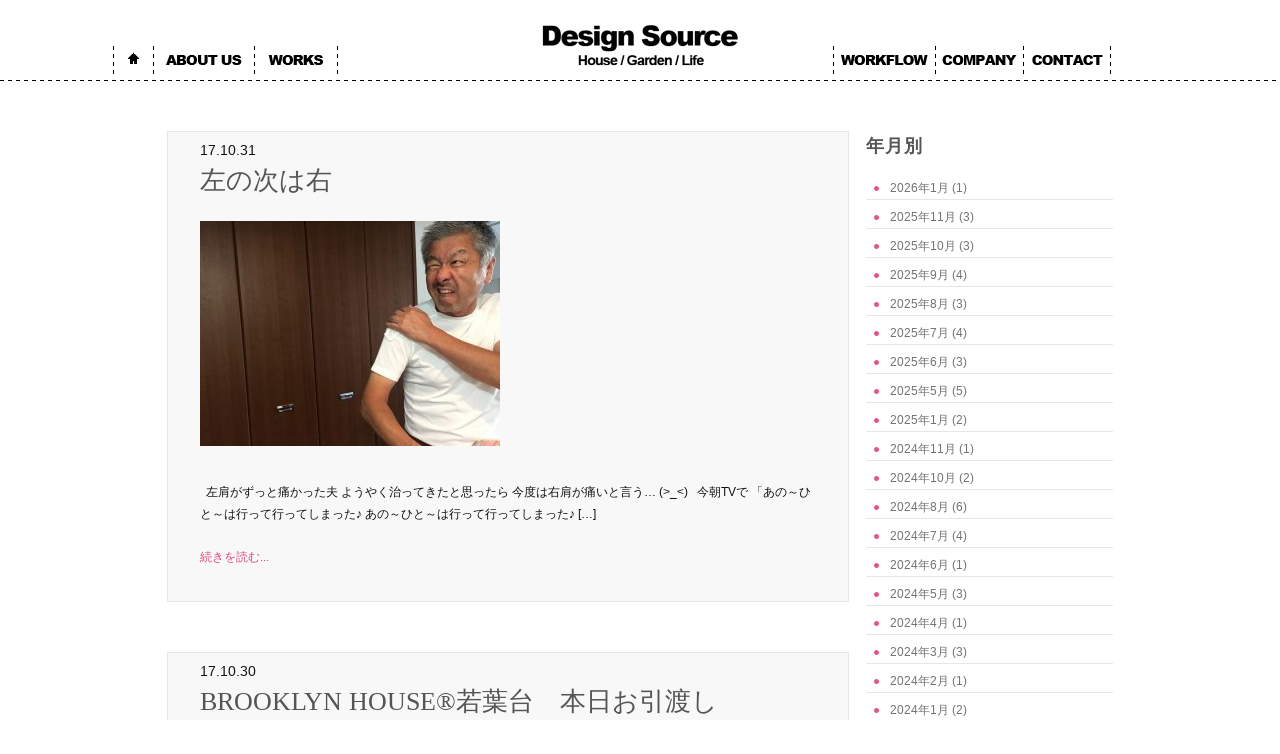

--- FILE ---
content_type: text/html; charset=UTF-8
request_url: https://www.design-source.jp/date/2017/10
body_size: 12801
content:
<!DOCTYPE html PUBLIC "-//W3C//DTD XHTML 1.0 Transitional//EN" "http://www.w3.org/TR/xhtml1/DTD/xhtml1-transitional.dtd">
<html dir="ltr" lang="ja" prefix="og: https://ogp.me/ns#">
<head>
<meta charset="UTF-8" />
<meta name="viewport" content="width=device-width,initial-scale=1,maximum-scale=1,user-scalable=no" />


	<style>img:is([sizes="auto" i], [sizes^="auto," i]) { contain-intrinsic-size: 3000px 1500px }</style>
	
		<!-- All in One SEO 4.9.3 - aioseo.com -->
		<title>10月, 2017 | Design Source － デザインソース</title>
	<meta name="robots" content="noindex, max-image-preview:large" />
	<link rel="canonical" href="https://www.design-source.jp/date/2017/10" />
	<link rel="next" href="https://www.design-source.jp/date/2017/10/page/2" />
	<meta name="generator" content="All in One SEO (AIOSEO) 4.9.3" />
		<script type="application/ld+json" class="aioseo-schema">
			{"@context":"https:\/\/schema.org","@graph":[{"@type":"BreadcrumbList","@id":"https:\/\/www.design-source.jp\/date\/2017\/10#breadcrumblist","itemListElement":[{"@type":"ListItem","@id":"https:\/\/www.design-source.jp#listItem","position":1,"name":"Home","item":"https:\/\/www.design-source.jp","nextItem":{"@type":"ListItem","@id":"https:\/\/www.design-source.jp\/date\/2017#listItem","name":2017}},{"@type":"ListItem","@id":"https:\/\/www.design-source.jp\/date\/2017#listItem","position":2,"name":2017,"item":"https:\/\/www.design-source.jp\/date\/2017","nextItem":{"@type":"ListItem","@id":"https:\/\/www.design-source.jp\/date\/2017\/10#listItem","name":"10"},"previousItem":{"@type":"ListItem","@id":"https:\/\/www.design-source.jp#listItem","name":"Home"}},{"@type":"ListItem","@id":"https:\/\/www.design-source.jp\/date\/2017\/10#listItem","position":3,"name":"10","previousItem":{"@type":"ListItem","@id":"https:\/\/www.design-source.jp\/date\/2017#listItem","name":2017}}]},{"@type":"CollectionPage","@id":"https:\/\/www.design-source.jp\/date\/2017\/10#collectionpage","url":"https:\/\/www.design-source.jp\/date\/2017\/10","name":"10\u6708, 2017 | Design Source \uff0d \u30c7\u30b6\u30a4\u30f3\u30bd\u30fc\u30b9","inLanguage":"ja","isPartOf":{"@id":"https:\/\/www.design-source.jp\/#website"},"breadcrumb":{"@id":"https:\/\/www.design-source.jp\/date\/2017\/10#breadcrumblist"}},{"@type":"Organization","@id":"https:\/\/www.design-source.jp\/#organization","name":"Design Source\u682a\u5f0f\u4f1a\u793e","description":"\u5bb6\u306b\u66ae\u3089\u3057\u65b9\u3092\u5408\u308f\u305b\u308b\u306e\u306f\u3084\u3081\u3066\u3001\u300c\u4f4f\u307f\u305f\u3044\u5bb6\u306b\u4f4f\u3082\u3046\u300d","url":"https:\/\/www.design-source.jp\/","telephone":"+81467321107"},{"@type":"WebSite","@id":"https:\/\/www.design-source.jp\/#website","url":"https:\/\/www.design-source.jp\/","name":"Design Source \uff0d \u30c7\u30b6\u30a4\u30f3\u30bd\u30fc\u30b9","description":"\u5bb6\u306b\u66ae\u3089\u3057\u65b9\u3092\u5408\u308f\u305b\u308b\u306e\u306f\u3084\u3081\u3066\u3001\u300c\u4f4f\u307f\u305f\u3044\u5bb6\u306b\u4f4f\u3082\u3046\u300d","inLanguage":"ja","publisher":{"@id":"https:\/\/www.design-source.jp\/#organization"}}]}
		</script>
		<!-- All in One SEO -->

<link rel="alternate" type="application/rss+xml" title="Design Source － デザインソース &raquo; フィード" href="https://www.design-source.jp/feed" />
<link rel="alternate" type="application/rss+xml" title="Design Source － デザインソース &raquo; コメントフィード" href="https://www.design-source.jp/comments/feed" />
		<!-- This site uses the Google Analytics by ExactMetrics plugin v8.11.1 - Using Analytics tracking - https://www.exactmetrics.com/ -->
							<script src="//www.googletagmanager.com/gtag/js?id=G-NJWF75FM3J"  data-cfasync="false" data-wpfc-render="false" type="text/javascript" async></script>
			<script data-cfasync="false" data-wpfc-render="false" type="text/javascript">
				var em_version = '8.11.1';
				var em_track_user = true;
				var em_no_track_reason = '';
								var ExactMetricsDefaultLocations = {"page_location":"https:\/\/www.design-source.jp\/date\/2017\/10\/"};
								if ( typeof ExactMetricsPrivacyGuardFilter === 'function' ) {
					var ExactMetricsLocations = (typeof ExactMetricsExcludeQuery === 'object') ? ExactMetricsPrivacyGuardFilter( ExactMetricsExcludeQuery ) : ExactMetricsPrivacyGuardFilter( ExactMetricsDefaultLocations );
				} else {
					var ExactMetricsLocations = (typeof ExactMetricsExcludeQuery === 'object') ? ExactMetricsExcludeQuery : ExactMetricsDefaultLocations;
				}

								var disableStrs = [
										'ga-disable-G-NJWF75FM3J',
									];

				/* Function to detect opted out users */
				function __gtagTrackerIsOptedOut() {
					for (var index = 0; index < disableStrs.length; index++) {
						if (document.cookie.indexOf(disableStrs[index] + '=true') > -1) {
							return true;
						}
					}

					return false;
				}

				/* Disable tracking if the opt-out cookie exists. */
				if (__gtagTrackerIsOptedOut()) {
					for (var index = 0; index < disableStrs.length; index++) {
						window[disableStrs[index]] = true;
					}
				}

				/* Opt-out function */
				function __gtagTrackerOptout() {
					for (var index = 0; index < disableStrs.length; index++) {
						document.cookie = disableStrs[index] + '=true; expires=Thu, 31 Dec 2099 23:59:59 UTC; path=/';
						window[disableStrs[index]] = true;
					}
				}

				if ('undefined' === typeof gaOptout) {
					function gaOptout() {
						__gtagTrackerOptout();
					}
				}
								window.dataLayer = window.dataLayer || [];

				window.ExactMetricsDualTracker = {
					helpers: {},
					trackers: {},
				};
				if (em_track_user) {
					function __gtagDataLayer() {
						dataLayer.push(arguments);
					}

					function __gtagTracker(type, name, parameters) {
						if (!parameters) {
							parameters = {};
						}

						if (parameters.send_to) {
							__gtagDataLayer.apply(null, arguments);
							return;
						}

						if (type === 'event') {
														parameters.send_to = exactmetrics_frontend.v4_id;
							var hookName = name;
							if (typeof parameters['event_category'] !== 'undefined') {
								hookName = parameters['event_category'] + ':' + name;
							}

							if (typeof ExactMetricsDualTracker.trackers[hookName] !== 'undefined') {
								ExactMetricsDualTracker.trackers[hookName](parameters);
							} else {
								__gtagDataLayer('event', name, parameters);
							}
							
						} else {
							__gtagDataLayer.apply(null, arguments);
						}
					}

					__gtagTracker('js', new Date());
					__gtagTracker('set', {
						'developer_id.dNDMyYj': true,
											});
					if ( ExactMetricsLocations.page_location ) {
						__gtagTracker('set', ExactMetricsLocations);
					}
										__gtagTracker('config', 'G-NJWF75FM3J', {"forceSSL":"true"} );
										window.gtag = __gtagTracker;										(function () {
						/* https://developers.google.com/analytics/devguides/collection/analyticsjs/ */
						/* ga and __gaTracker compatibility shim. */
						var noopfn = function () {
							return null;
						};
						var newtracker = function () {
							return new Tracker();
						};
						var Tracker = function () {
							return null;
						};
						var p = Tracker.prototype;
						p.get = noopfn;
						p.set = noopfn;
						p.send = function () {
							var args = Array.prototype.slice.call(arguments);
							args.unshift('send');
							__gaTracker.apply(null, args);
						};
						var __gaTracker = function () {
							var len = arguments.length;
							if (len === 0) {
								return;
							}
							var f = arguments[len - 1];
							if (typeof f !== 'object' || f === null || typeof f.hitCallback !== 'function') {
								if ('send' === arguments[0]) {
									var hitConverted, hitObject = false, action;
									if ('event' === arguments[1]) {
										if ('undefined' !== typeof arguments[3]) {
											hitObject = {
												'eventAction': arguments[3],
												'eventCategory': arguments[2],
												'eventLabel': arguments[4],
												'value': arguments[5] ? arguments[5] : 1,
											}
										}
									}
									if ('pageview' === arguments[1]) {
										if ('undefined' !== typeof arguments[2]) {
											hitObject = {
												'eventAction': 'page_view',
												'page_path': arguments[2],
											}
										}
									}
									if (typeof arguments[2] === 'object') {
										hitObject = arguments[2];
									}
									if (typeof arguments[5] === 'object') {
										Object.assign(hitObject, arguments[5]);
									}
									if ('undefined' !== typeof arguments[1].hitType) {
										hitObject = arguments[1];
										if ('pageview' === hitObject.hitType) {
											hitObject.eventAction = 'page_view';
										}
									}
									if (hitObject) {
										action = 'timing' === arguments[1].hitType ? 'timing_complete' : hitObject.eventAction;
										hitConverted = mapArgs(hitObject);
										__gtagTracker('event', action, hitConverted);
									}
								}
								return;
							}

							function mapArgs(args) {
								var arg, hit = {};
								var gaMap = {
									'eventCategory': 'event_category',
									'eventAction': 'event_action',
									'eventLabel': 'event_label',
									'eventValue': 'event_value',
									'nonInteraction': 'non_interaction',
									'timingCategory': 'event_category',
									'timingVar': 'name',
									'timingValue': 'value',
									'timingLabel': 'event_label',
									'page': 'page_path',
									'location': 'page_location',
									'title': 'page_title',
									'referrer' : 'page_referrer',
								};
								for (arg in args) {
																		if (!(!args.hasOwnProperty(arg) || !gaMap.hasOwnProperty(arg))) {
										hit[gaMap[arg]] = args[arg];
									} else {
										hit[arg] = args[arg];
									}
								}
								return hit;
							}

							try {
								f.hitCallback();
							} catch (ex) {
							}
						};
						__gaTracker.create = newtracker;
						__gaTracker.getByName = newtracker;
						__gaTracker.getAll = function () {
							return [];
						};
						__gaTracker.remove = noopfn;
						__gaTracker.loaded = true;
						window['__gaTracker'] = __gaTracker;
					})();
									} else {
										console.log("");
					(function () {
						function __gtagTracker() {
							return null;
						}

						window['__gtagTracker'] = __gtagTracker;
						window['gtag'] = __gtagTracker;
					})();
									}
			</script>
							<!-- / Google Analytics by ExactMetrics -->
		<script type="text/javascript">
/* <![CDATA[ */
window._wpemojiSettings = {"baseUrl":"https:\/\/s.w.org\/images\/core\/emoji\/16.0.1\/72x72\/","ext":".png","svgUrl":"https:\/\/s.w.org\/images\/core\/emoji\/16.0.1\/svg\/","svgExt":".svg","source":{"concatemoji":"https:\/\/www.design-source.jp\/wp-includes\/js\/wp-emoji-release.min.js?ver=6.8.3"}};
/*! This file is auto-generated */
!function(s,n){var o,i,e;function c(e){try{var t={supportTests:e,timestamp:(new Date).valueOf()};sessionStorage.setItem(o,JSON.stringify(t))}catch(e){}}function p(e,t,n){e.clearRect(0,0,e.canvas.width,e.canvas.height),e.fillText(t,0,0);var t=new Uint32Array(e.getImageData(0,0,e.canvas.width,e.canvas.height).data),a=(e.clearRect(0,0,e.canvas.width,e.canvas.height),e.fillText(n,0,0),new Uint32Array(e.getImageData(0,0,e.canvas.width,e.canvas.height).data));return t.every(function(e,t){return e===a[t]})}function u(e,t){e.clearRect(0,0,e.canvas.width,e.canvas.height),e.fillText(t,0,0);for(var n=e.getImageData(16,16,1,1),a=0;a<n.data.length;a++)if(0!==n.data[a])return!1;return!0}function f(e,t,n,a){switch(t){case"flag":return n(e,"\ud83c\udff3\ufe0f\u200d\u26a7\ufe0f","\ud83c\udff3\ufe0f\u200b\u26a7\ufe0f")?!1:!n(e,"\ud83c\udde8\ud83c\uddf6","\ud83c\udde8\u200b\ud83c\uddf6")&&!n(e,"\ud83c\udff4\udb40\udc67\udb40\udc62\udb40\udc65\udb40\udc6e\udb40\udc67\udb40\udc7f","\ud83c\udff4\u200b\udb40\udc67\u200b\udb40\udc62\u200b\udb40\udc65\u200b\udb40\udc6e\u200b\udb40\udc67\u200b\udb40\udc7f");case"emoji":return!a(e,"\ud83e\udedf")}return!1}function g(e,t,n,a){var r="undefined"!=typeof WorkerGlobalScope&&self instanceof WorkerGlobalScope?new OffscreenCanvas(300,150):s.createElement("canvas"),o=r.getContext("2d",{willReadFrequently:!0}),i=(o.textBaseline="top",o.font="600 32px Arial",{});return e.forEach(function(e){i[e]=t(o,e,n,a)}),i}function t(e){var t=s.createElement("script");t.src=e,t.defer=!0,s.head.appendChild(t)}"undefined"!=typeof Promise&&(o="wpEmojiSettingsSupports",i=["flag","emoji"],n.supports={everything:!0,everythingExceptFlag:!0},e=new Promise(function(e){s.addEventListener("DOMContentLoaded",e,{once:!0})}),new Promise(function(t){var n=function(){try{var e=JSON.parse(sessionStorage.getItem(o));if("object"==typeof e&&"number"==typeof e.timestamp&&(new Date).valueOf()<e.timestamp+604800&&"object"==typeof e.supportTests)return e.supportTests}catch(e){}return null}();if(!n){if("undefined"!=typeof Worker&&"undefined"!=typeof OffscreenCanvas&&"undefined"!=typeof URL&&URL.createObjectURL&&"undefined"!=typeof Blob)try{var e="postMessage("+g.toString()+"("+[JSON.stringify(i),f.toString(),p.toString(),u.toString()].join(",")+"));",a=new Blob([e],{type:"text/javascript"}),r=new Worker(URL.createObjectURL(a),{name:"wpTestEmojiSupports"});return void(r.onmessage=function(e){c(n=e.data),r.terminate(),t(n)})}catch(e){}c(n=g(i,f,p,u))}t(n)}).then(function(e){for(var t in e)n.supports[t]=e[t],n.supports.everything=n.supports.everything&&n.supports[t],"flag"!==t&&(n.supports.everythingExceptFlag=n.supports.everythingExceptFlag&&n.supports[t]);n.supports.everythingExceptFlag=n.supports.everythingExceptFlag&&!n.supports.flag,n.DOMReady=!1,n.readyCallback=function(){n.DOMReady=!0}}).then(function(){return e}).then(function(){var e;n.supports.everything||(n.readyCallback(),(e=n.source||{}).concatemoji?t(e.concatemoji):e.wpemoji&&e.twemoji&&(t(e.twemoji),t(e.wpemoji)))}))}((window,document),window._wpemojiSettings);
/* ]]> */
</script>
<link rel='stylesheet' id='sbi_styles-css' href='https://www.design-source.jp/wp-content/plugins/instagram-feed/css/sbi-styles.min.css?ver=6.9.1' type='text/css' media='all' />
<style id='wp-emoji-styles-inline-css' type='text/css'>

	img.wp-smiley, img.emoji {
		display: inline !important;
		border: none !important;
		box-shadow: none !important;
		height: 1em !important;
		width: 1em !important;
		margin: 0 0.07em !important;
		vertical-align: -0.1em !important;
		background: none !important;
		padding: 0 !important;
	}
</style>
<link rel='stylesheet' id='wp-block-library-css' href='https://www.design-source.jp/wp-includes/css/dist/block-library/style.min.css?ver=6.8.3' type='text/css' media='all' />
<style id='classic-theme-styles-inline-css' type='text/css'>
/*! This file is auto-generated */
.wp-block-button__link{color:#fff;background-color:#32373c;border-radius:9999px;box-shadow:none;text-decoration:none;padding:calc(.667em + 2px) calc(1.333em + 2px);font-size:1.125em}.wp-block-file__button{background:#32373c;color:#fff;text-decoration:none}
</style>
<link rel='stylesheet' id='aioseo/css/src/vue/standalone/blocks/table-of-contents/global.scss-css' href='https://www.design-source.jp/wp-content/plugins/all-in-one-seo-pack/dist/Lite/assets/css/table-of-contents/global.e90f6d47.css?ver=4.9.3' type='text/css' media='all' />
<style id='global-styles-inline-css' type='text/css'>
:root{--wp--preset--aspect-ratio--square: 1;--wp--preset--aspect-ratio--4-3: 4/3;--wp--preset--aspect-ratio--3-4: 3/4;--wp--preset--aspect-ratio--3-2: 3/2;--wp--preset--aspect-ratio--2-3: 2/3;--wp--preset--aspect-ratio--16-9: 16/9;--wp--preset--aspect-ratio--9-16: 9/16;--wp--preset--color--black: #000000;--wp--preset--color--cyan-bluish-gray: #abb8c3;--wp--preset--color--white: #ffffff;--wp--preset--color--pale-pink: #f78da7;--wp--preset--color--vivid-red: #cf2e2e;--wp--preset--color--luminous-vivid-orange: #ff6900;--wp--preset--color--luminous-vivid-amber: #fcb900;--wp--preset--color--light-green-cyan: #7bdcb5;--wp--preset--color--vivid-green-cyan: #00d084;--wp--preset--color--pale-cyan-blue: #8ed1fc;--wp--preset--color--vivid-cyan-blue: #0693e3;--wp--preset--color--vivid-purple: #9b51e0;--wp--preset--gradient--vivid-cyan-blue-to-vivid-purple: linear-gradient(135deg,rgba(6,147,227,1) 0%,rgb(155,81,224) 100%);--wp--preset--gradient--light-green-cyan-to-vivid-green-cyan: linear-gradient(135deg,rgb(122,220,180) 0%,rgb(0,208,130) 100%);--wp--preset--gradient--luminous-vivid-amber-to-luminous-vivid-orange: linear-gradient(135deg,rgba(252,185,0,1) 0%,rgba(255,105,0,1) 100%);--wp--preset--gradient--luminous-vivid-orange-to-vivid-red: linear-gradient(135deg,rgba(255,105,0,1) 0%,rgb(207,46,46) 100%);--wp--preset--gradient--very-light-gray-to-cyan-bluish-gray: linear-gradient(135deg,rgb(238,238,238) 0%,rgb(169,184,195) 100%);--wp--preset--gradient--cool-to-warm-spectrum: linear-gradient(135deg,rgb(74,234,220) 0%,rgb(151,120,209) 20%,rgb(207,42,186) 40%,rgb(238,44,130) 60%,rgb(251,105,98) 80%,rgb(254,248,76) 100%);--wp--preset--gradient--blush-light-purple: linear-gradient(135deg,rgb(255,206,236) 0%,rgb(152,150,240) 100%);--wp--preset--gradient--blush-bordeaux: linear-gradient(135deg,rgb(254,205,165) 0%,rgb(254,45,45) 50%,rgb(107,0,62) 100%);--wp--preset--gradient--luminous-dusk: linear-gradient(135deg,rgb(255,203,112) 0%,rgb(199,81,192) 50%,rgb(65,88,208) 100%);--wp--preset--gradient--pale-ocean: linear-gradient(135deg,rgb(255,245,203) 0%,rgb(182,227,212) 50%,rgb(51,167,181) 100%);--wp--preset--gradient--electric-grass: linear-gradient(135deg,rgb(202,248,128) 0%,rgb(113,206,126) 100%);--wp--preset--gradient--midnight: linear-gradient(135deg,rgb(2,3,129) 0%,rgb(40,116,252) 100%);--wp--preset--font-size--small: 13px;--wp--preset--font-size--medium: 20px;--wp--preset--font-size--large: 36px;--wp--preset--font-size--x-large: 42px;--wp--preset--spacing--20: 0.44rem;--wp--preset--spacing--30: 0.67rem;--wp--preset--spacing--40: 1rem;--wp--preset--spacing--50: 1.5rem;--wp--preset--spacing--60: 2.25rem;--wp--preset--spacing--70: 3.38rem;--wp--preset--spacing--80: 5.06rem;--wp--preset--shadow--natural: 6px 6px 9px rgba(0, 0, 0, 0.2);--wp--preset--shadow--deep: 12px 12px 50px rgba(0, 0, 0, 0.4);--wp--preset--shadow--sharp: 6px 6px 0px rgba(0, 0, 0, 0.2);--wp--preset--shadow--outlined: 6px 6px 0px -3px rgba(255, 255, 255, 1), 6px 6px rgba(0, 0, 0, 1);--wp--preset--shadow--crisp: 6px 6px 0px rgba(0, 0, 0, 1);}:where(.is-layout-flex){gap: 0.5em;}:where(.is-layout-grid){gap: 0.5em;}body .is-layout-flex{display: flex;}.is-layout-flex{flex-wrap: wrap;align-items: center;}.is-layout-flex > :is(*, div){margin: 0;}body .is-layout-grid{display: grid;}.is-layout-grid > :is(*, div){margin: 0;}:where(.wp-block-columns.is-layout-flex){gap: 2em;}:where(.wp-block-columns.is-layout-grid){gap: 2em;}:where(.wp-block-post-template.is-layout-flex){gap: 1.25em;}:where(.wp-block-post-template.is-layout-grid){gap: 1.25em;}.has-black-color{color: var(--wp--preset--color--black) !important;}.has-cyan-bluish-gray-color{color: var(--wp--preset--color--cyan-bluish-gray) !important;}.has-white-color{color: var(--wp--preset--color--white) !important;}.has-pale-pink-color{color: var(--wp--preset--color--pale-pink) !important;}.has-vivid-red-color{color: var(--wp--preset--color--vivid-red) !important;}.has-luminous-vivid-orange-color{color: var(--wp--preset--color--luminous-vivid-orange) !important;}.has-luminous-vivid-amber-color{color: var(--wp--preset--color--luminous-vivid-amber) !important;}.has-light-green-cyan-color{color: var(--wp--preset--color--light-green-cyan) !important;}.has-vivid-green-cyan-color{color: var(--wp--preset--color--vivid-green-cyan) !important;}.has-pale-cyan-blue-color{color: var(--wp--preset--color--pale-cyan-blue) !important;}.has-vivid-cyan-blue-color{color: var(--wp--preset--color--vivid-cyan-blue) !important;}.has-vivid-purple-color{color: var(--wp--preset--color--vivid-purple) !important;}.has-black-background-color{background-color: var(--wp--preset--color--black) !important;}.has-cyan-bluish-gray-background-color{background-color: var(--wp--preset--color--cyan-bluish-gray) !important;}.has-white-background-color{background-color: var(--wp--preset--color--white) !important;}.has-pale-pink-background-color{background-color: var(--wp--preset--color--pale-pink) !important;}.has-vivid-red-background-color{background-color: var(--wp--preset--color--vivid-red) !important;}.has-luminous-vivid-orange-background-color{background-color: var(--wp--preset--color--luminous-vivid-orange) !important;}.has-luminous-vivid-amber-background-color{background-color: var(--wp--preset--color--luminous-vivid-amber) !important;}.has-light-green-cyan-background-color{background-color: var(--wp--preset--color--light-green-cyan) !important;}.has-vivid-green-cyan-background-color{background-color: var(--wp--preset--color--vivid-green-cyan) !important;}.has-pale-cyan-blue-background-color{background-color: var(--wp--preset--color--pale-cyan-blue) !important;}.has-vivid-cyan-blue-background-color{background-color: var(--wp--preset--color--vivid-cyan-blue) !important;}.has-vivid-purple-background-color{background-color: var(--wp--preset--color--vivid-purple) !important;}.has-black-border-color{border-color: var(--wp--preset--color--black) !important;}.has-cyan-bluish-gray-border-color{border-color: var(--wp--preset--color--cyan-bluish-gray) !important;}.has-white-border-color{border-color: var(--wp--preset--color--white) !important;}.has-pale-pink-border-color{border-color: var(--wp--preset--color--pale-pink) !important;}.has-vivid-red-border-color{border-color: var(--wp--preset--color--vivid-red) !important;}.has-luminous-vivid-orange-border-color{border-color: var(--wp--preset--color--luminous-vivid-orange) !important;}.has-luminous-vivid-amber-border-color{border-color: var(--wp--preset--color--luminous-vivid-amber) !important;}.has-light-green-cyan-border-color{border-color: var(--wp--preset--color--light-green-cyan) !important;}.has-vivid-green-cyan-border-color{border-color: var(--wp--preset--color--vivid-green-cyan) !important;}.has-pale-cyan-blue-border-color{border-color: var(--wp--preset--color--pale-cyan-blue) !important;}.has-vivid-cyan-blue-border-color{border-color: var(--wp--preset--color--vivid-cyan-blue) !important;}.has-vivid-purple-border-color{border-color: var(--wp--preset--color--vivid-purple) !important;}.has-vivid-cyan-blue-to-vivid-purple-gradient-background{background: var(--wp--preset--gradient--vivid-cyan-blue-to-vivid-purple) !important;}.has-light-green-cyan-to-vivid-green-cyan-gradient-background{background: var(--wp--preset--gradient--light-green-cyan-to-vivid-green-cyan) !important;}.has-luminous-vivid-amber-to-luminous-vivid-orange-gradient-background{background: var(--wp--preset--gradient--luminous-vivid-amber-to-luminous-vivid-orange) !important;}.has-luminous-vivid-orange-to-vivid-red-gradient-background{background: var(--wp--preset--gradient--luminous-vivid-orange-to-vivid-red) !important;}.has-very-light-gray-to-cyan-bluish-gray-gradient-background{background: var(--wp--preset--gradient--very-light-gray-to-cyan-bluish-gray) !important;}.has-cool-to-warm-spectrum-gradient-background{background: var(--wp--preset--gradient--cool-to-warm-spectrum) !important;}.has-blush-light-purple-gradient-background{background: var(--wp--preset--gradient--blush-light-purple) !important;}.has-blush-bordeaux-gradient-background{background: var(--wp--preset--gradient--blush-bordeaux) !important;}.has-luminous-dusk-gradient-background{background: var(--wp--preset--gradient--luminous-dusk) !important;}.has-pale-ocean-gradient-background{background: var(--wp--preset--gradient--pale-ocean) !important;}.has-electric-grass-gradient-background{background: var(--wp--preset--gradient--electric-grass) !important;}.has-midnight-gradient-background{background: var(--wp--preset--gradient--midnight) !important;}.has-small-font-size{font-size: var(--wp--preset--font-size--small) !important;}.has-medium-font-size{font-size: var(--wp--preset--font-size--medium) !important;}.has-large-font-size{font-size: var(--wp--preset--font-size--large) !important;}.has-x-large-font-size{font-size: var(--wp--preset--font-size--x-large) !important;}
:where(.wp-block-post-template.is-layout-flex){gap: 1.25em;}:where(.wp-block-post-template.is-layout-grid){gap: 1.25em;}
:where(.wp-block-columns.is-layout-flex){gap: 2em;}:where(.wp-block-columns.is-layout-grid){gap: 2em;}
:root :where(.wp-block-pullquote){font-size: 1.5em;line-height: 1.6;}
</style>
<link rel='stylesheet' id='contact-form-7-css' href='https://www.design-source.jp/wp-content/plugins/contact-form-7/includes/css/styles.css?ver=5.3.2' type='text/css' media='all' />
<link rel='stylesheet' id='main-css' href='https://www.design-source.jp/wp-content/themes/valo/style.css?ver=20240205230233a' type='text/css' media='' />
<link rel='stylesheet' id='skin-css' href='https://www.design-source.jp/wp-content/themes/valo/styles/skin0/skin.css?ver=6.8.3' type='text/css' media='' />
<link rel='stylesheet' id='custom-css' href='https://www.design-source.jp/wp-content/themes/valo/styles/custom-style.php?ver=6.8.3' type='text/css' media='' />
<script type="text/javascript" src="https://www.design-source.jp/wp-content/plugins/google-analytics-dashboard-for-wp/assets/js/frontend-gtag.min.js?ver=8.11.1" id="exactmetrics-frontend-script-js" async="async" data-wp-strategy="async"></script>
<script data-cfasync="false" data-wpfc-render="false" type="text/javascript" id='exactmetrics-frontend-script-js-extra'>/* <![CDATA[ */
var exactmetrics_frontend = {"js_events_tracking":"true","download_extensions":"zip,mp3,mpeg,pdf,docx,pptx,xlsx,jpeg,png,gif,tiff,rar","inbound_paths":"[{\"path\":\"\\\/go\\\/\",\"label\":\"affiliate\"},{\"path\":\"\\\/recommend\\\/\",\"label\":\"affiliate\"}]","home_url":"https:\/\/www.design-source.jp","hash_tracking":"false","v4_id":"G-NJWF75FM3J"};/* ]]> */
</script>
<script type="text/javascript" src="https://www.design-source.jp/wp-includes/js/jquery/jquery.min.js?ver=3.7.1" id="jquery-core-js"></script>
<script type="text/javascript" src="https://www.design-source.jp/wp-includes/js/jquery/jquery-migrate.min.js?ver=3.4.1" id="jquery-migrate-js"></script>
<script type="text/javascript" src="https://www.design-source.jp/wp-content/plugins/flash-album-gallery/admin/js/swfobject.js?ver=2.2" id="swfobject-js"></script>
<script type="text/javascript" src="https://www.design-source.jp/wp-content/plugins/flash-album-gallery/admin/js/swfaddress.js?ver=2.4" id="swfaddress-js"></script>
<script type="text/javascript" src="https://www.design-source.jp/wp-content/themes/valo/js/jquery.easing.1.3.js?ver=6.8.3" id="jquery-easing-js"></script>
<script type="text/javascript" src="https://www.design-source.jp/wp-content/themes/valo/js/valo.js?ver=6.8.3" id="valo-default-js"></script>
<link rel="https://api.w.org/" href="https://www.design-source.jp/wp-json/" /><link rel="EditURI" type="application/rsd+xml" title="RSD" href="https://www.design-source.jp/xmlrpc.php?rsd" />
<meta name="generator" content="WordPress 6.8.3" />

<!-- <meta name='Grand Flagallery' content='4.23' /> -->
<link rel="icon" href="https://www.design-source.jp/wp-content/uploads/2014/10/favicon4.ico" type="image/x-icon">
<!-- BEGIN: WP Social Bookmarking Light HEAD --><script>
    (function (d, s, id) {
        var js, fjs = d.getElementsByTagName(s)[0];
        if (d.getElementById(id)) return;
        js = d.createElement(s);
        js.id = id;
        js.src = "//connect.facebook.net/ja_JP/sdk.js#xfbml=1&version=v2.7";
        fjs.parentNode.insertBefore(js, fjs);
    }(document, 'script', 'facebook-jssdk'));
</script>
<style type="text/css">.wp_social_bookmarking_light{
    border: 0 !important;
    padding: 10px 0 20px 0 !important;
    margin: 0 !important;
}
.wp_social_bookmarking_light div{
    float: left !important;
    border: 0 !important;
    padding: 0 !important;
    margin: 0 5px 0px 0 !important;
    min-height: 30px !important;
    line-height: 18px !important;
    text-indent: 0 !important;
}
.wp_social_bookmarking_light img{
    border: 0 !important;
    padding: 0;
    margin: 0;
    vertical-align: top !important;
}
.wp_social_bookmarking_light_clear{
    clear: both !important;
}
#fb-root{
    display: none;
}
.wsbl_twitter{
    width: 100px;
}
.wsbl_facebook_like iframe{
    max-width: none !important;
}
</style>
<!-- END: WP Social Bookmarking Light HEAD -->

</head>
<body class="archive date wp-theme-valo" >
  <div class="heard">
    <div class="top">
	<div class="logo">
	  <a href="https://www.design-source.jp/">            <img src="https://www.design-source.jp/wp-content/uploads/2015/01/logon60a.png" alt="Design Source － デザインソース" />
            </a>
	  </div>
	  
      <span class="right_ico">
	  <ul class="follow"></ul>	  </span></div>
    <div class="nav">
      <div id="menu">
<ul id="menu-main" class="main-nav"><li id="menu-item-22" class="menu-item menu-item-type-custom menu-item-object-custom menu-item-home menu-item-22"><a href="http://www.design-source.jp/" title="ホーム"><span>Home</span></a></li>
<li id="menu-item-23" class="menu-item menu-item-type-post_type menu-item-object-page menu-item-23"><a href="https://www.design-source.jp/about-us" title="私たちについて"><span>About us</span></a></li>
<li id="menu-item-24" class="menu-item menu-item-type-post_type menu-item-object-page menu-item-24"><a href="https://www.design-source.jp/architect" title="建築デザイナー"><span>Architect</span></a></li>
<li id="menu-item-804" class="menu-item menu-item-type-post_type menu-item-object-page menu-item-804"><a href="https://www.design-source.jp/works-2" title="プロジェクト一覧"><span>Works</span></a></li>
<li id="menu-item-29" class="menu-item menu-item-type-custom menu-item-object-custom menu-item-home menu-item-29"><a href="http://www.design-source.jp/"><span>　 </span></a></li>
<li id="menu-item-25" class="menu-item menu-item-type-post_type menu-item-object-page menu-item-25"><a href="https://www.design-source.jp/workflow" title="家づくりの流れ"><span>Workflow</span></a></li>
<li id="menu-item-26" class="menu-item menu-item-type-post_type menu-item-object-page menu-item-26"><a href="https://www.design-source.jp/company" title="会社概要"><span>Company</span></a></li>
<li id="menu-item-27" class="menu-item menu-item-type-post_type menu-item-object-page menu-item-27"><a href="https://www.design-source.jp/contact-us" title="お問い合わせ"><span>Contact us</span></a></li>
</ul>     </div>
    </div>
  </div>
<div class="wapper">

<div class="center">
  <div class="Showroom_Theme">
        <div id="post-15091" class="blog_list post-15091 post type-post status-publish format-standard has-post-thumbnail hentry category-blog">
   <!-- <div class="post_date">10月 31st<p style="font-weight:bold">2017</p></div> -->
<p class="post-date">17.10.31</p>
  <h2 class="post-title"><a href="https://www.design-source.jp/15091">左の次は右</a></h2>

    <div class='blog_banner'><a href='https://www.design-source.jp/15091'><img width="300" height="225" src="https://www.design-source.jp/wp-content/uploads/2017/10/IMG_8554-300x225.jpg" class="attachment-medium size-medium wp-post-image" alt="" decoding="async" fetchpriority="high" srcset="https://www.design-source.jp/wp-content/uploads/2017/10/IMG_8554-300x225.jpg 300w, https://www.design-source.jp/wp-content/uploads/2017/10/IMG_8554-768x576.jpg 768w, https://www.design-source.jp/wp-content/uploads/2017/10/IMG_8554-1024x768.jpg 1024w, https://www.design-source.jp/wp-content/uploads/2017/10/IMG_8554-60x45.jpg 60w" sizes="(max-width: 300px) 100vw, 300px" /></a></div>  <div class="blog_size">
  <div class="the_content">
<p>&nbsp; 左肩がずっと痛かった夫 ようやく治ってきたと思ったら 今度は右肩が痛いと言う… (&gt;_&lt;) &nbsp; 今朝TVで 「あの～ひと～は行って行ってしまった♪ あの～ひと～は行って行ってしまった♪ [&hellip;]</p>
    <div class="continue"><a href="https://www.design-source.jp/15091">続きを読む...</a>  </div>
<!--
  <div class="Pgotos_center">
  <div class="Comments"><a href="https://www.design-source.jp/15091#comment">0 Comment</a></div>
  </div>
-->
    </div></div>
      </div>
        <div id="post-15063" class="blog_list post-15063 post type-post status-publish format-standard has-post-thumbnail hentry category-blog category-c18">
   <!-- <div class="post_date">10月 30th<p style="font-weight:bold">2017</p></div> -->
<p class="post-date">17.10.30</p>
  <h2 class="post-title"><a href="https://www.design-source.jp/15063">BROOKLYN HOUSE®若葉台　本日お引渡し</a></h2>

    <div class='blog_banner'><a href='https://www.design-source.jp/15063'><img width="300" height="248" src="https://www.design-source.jp/wp-content/uploads/2017/10/IMG_8532-300x248.jpg" class="attachment-medium size-medium wp-post-image" alt="" decoding="async" srcset="https://www.design-source.jp/wp-content/uploads/2017/10/IMG_8532-300x248.jpg 300w, https://www.design-source.jp/wp-content/uploads/2017/10/IMG_8532-768x634.jpg 768w, https://www.design-source.jp/wp-content/uploads/2017/10/IMG_8532-1024x846.jpg 1024w" sizes="(max-width: 300px) 100vw, 300px" /></a></div>  <div class="blog_size">
  <div class="the_content">
<p>&nbsp; 台風一過 気持ちの良い青空です BROOKLYN HOUSE®若葉台 S様邸 &nbsp; ぽかぽか陽気で 思わずデッキでまったり 気持ちよいデス 本日はS様邸お引渡し お引渡しの手続きを 施工して下さった [&hellip;]</p>
    <div class="continue"><a href="https://www.design-source.jp/15063">続きを読む...</a>  </div>
<!--
  <div class="Pgotos_center">
  <div class="Comments"><a href="https://www.design-source.jp/15063#comment">0 Comment</a></div>
  </div>
-->
    </div></div>
      </div>
        <div id="post-15061" class="blog_list post-15061 post type-post status-publish format-standard hentry category-c20">
   <!-- <div class="post_date">10月 30th<p style="font-weight:bold">2017</p></div> -->
<p class="post-date">17.10.30</p>
  <h2 class="post-title"><a href="https://www.design-source.jp/15061">内部塗装終了　もうすぐキッチン取付け</a></h2>

      <div class="blog_size">
  <div class="the_content">
<p>&nbsp; 台風が来たために 各現場が少し遅れています BROOKLYN HOUSE®池田　N様邸 内部塗装が終わり 設備機器がもうすぐ取り付けられます ナカミチホームさん どうぞよろしくお願いいたします &nbsp;</p>
    <div class="continue"><a href="https://www.design-source.jp/15061">続きを読む...</a>  </div>
<!--
  <div class="Pgotos_center">
  <div class="Comments"><a href="https://www.design-source.jp/15061#comment">0 Comment</a></div>
  </div>
-->
    </div></div>
      </div>
        <div id="post-15056" class="blog_list post-15056 post type-post status-publish format-standard has-post-thumbnail hentry category-blog">
   <!-- <div class="post_date">10月 29th<p style="font-weight:bold">2017</p></div> -->
<p class="post-date">17.10.29</p>
  <h2 class="post-title"><a href="https://www.design-source.jp/15056">ようやくただいま／BROOKLYN HOUSE®池田もうすぐキッチン取付けです</a></h2>

    <div class='blog_banner'><a href='https://www.design-source.jp/15056'><img width="225" height="300" src="https://www.design-source.jp/wp-content/uploads/2017/10/IMG_8430-e1509344885861-225x300.jpg" class="attachment-medium size-medium wp-post-image" alt="" decoding="async" srcset="https://www.design-source.jp/wp-content/uploads/2017/10/IMG_8430-e1509344885861-225x300.jpg 225w, https://www.design-source.jp/wp-content/uploads/2017/10/IMG_8430-e1509344885861-768x1024.jpg 768w, https://www.design-source.jp/wp-content/uploads/2017/10/IMG_8430-e1509344885861.jpg 960w" sizes="(max-width: 225px) 100vw, 225px" /></a></div>  <div class="blog_size">
  <div class="the_content">
<p>&nbsp; 台風と共に帰って参りました あぁ…疲れた(移動が！) 疲れを癒すには会長をなでなでするしか 他に方法は無いのです &nbsp; しつこい人は嫌われます(笑) &nbsp; ご機嫌取りに 大好物な歯磨きガムも [&hellip;]</p>
    <div class="continue"><a href="https://www.design-source.jp/15056">続きを読む...</a>  </div>
<!--
  <div class="Pgotos_center">
  <div class="Comments"><a href="https://www.design-source.jp/15056#comment">0 Comment</a></div>
  </div>
-->
    </div></div>
      </div>
        <div id="post-14986" class="blog_list post-14986 post type-post status-publish format-standard has-post-thumbnail hentry category-blog">
   <!-- <div class="post_date">10月 28th<p style="font-weight:bold">2017</p></div> -->
<p class="post-date">17.10.28</p>
  <h2 class="post-title"><a href="https://www.design-source.jp/14986">鹿児島出張DAY2 雨と風とATELIER Mさん地鎮祭／BH鹿児島K様打合せ</a></h2>

    <div class='blog_banner'><a href='https://www.design-source.jp/14986'><img width="300" height="225" src="https://www.design-source.jp/wp-content/uploads/2017/10/IMG_8374-300x225.jpg" class="attachment-medium size-medium wp-post-image" alt="" decoding="async" loading="lazy" srcset="https://www.design-source.jp/wp-content/uploads/2017/10/IMG_8374-300x225.jpg 300w, https://www.design-source.jp/wp-content/uploads/2017/10/IMG_8374-768x576.jpg 768w, https://www.design-source.jp/wp-content/uploads/2017/10/IMG_8374-1024x768.jpg 1024w, https://www.design-source.jp/wp-content/uploads/2017/10/IMG_8374-60x45.jpg 60w" sizes="auto, (max-width: 300px) 100vw, 300px" /></a></div>  <div class="blog_size">
  <div class="the_content">
<p>&nbsp; 昨日まで鹿児島の暖かい空気を 楽しんでいました♪ なのに天気予報では台風で雨だと言っている… ホテルの窓から外を見ると 雨は降っていない 本当かな… &nbsp; 今日は朝一番でATELIER Mさんモデル [&hellip;]</p>
    <div class="continue"><a href="https://www.design-source.jp/14986">続きを読む...</a>  </div>
<!--
  <div class="Pgotos_center">
  <div class="Comments"><a href="https://www.design-source.jp/14986#comment">0 Comment</a></div>
  </div>
-->
    </div></div>
      </div>
        <div id="post-15053" class="blog_list post-15053 post type-post status-publish format-standard has-post-thumbnail hentry category-c25">
   <!-- <div class="post_date">10月 28th<p style="font-weight:bold">2017</p></div> -->
<p class="post-date">17.10.28</p>
  <h2 class="post-title"><a href="https://www.design-source.jp/15053">打合せ＠Atelier M</a></h2>

    <div class='blog_banner'><a href='https://www.design-source.jp/15053'><img width="300" height="225" src="https://www.design-source.jp/wp-content/uploads/2017/10/IMG_8411-300x225.jpg" class="attachment-medium size-medium wp-post-image" alt="" decoding="async" loading="lazy" srcset="https://www.design-source.jp/wp-content/uploads/2017/10/IMG_8411-300x225.jpg 300w, https://www.design-source.jp/wp-content/uploads/2017/10/IMG_8411-768x576.jpg 768w, https://www.design-source.jp/wp-content/uploads/2017/10/IMG_8411-1024x768.jpg 1024w, https://www.design-source.jp/wp-content/uploads/2017/10/IMG_8411-60x45.jpg 60w" sizes="auto, (max-width: 300px) 100vw, 300px" /></a></div>  <div class="blog_size">
  <div class="the_content">
<p>&nbsp; BROOKLYN HOUSE®︎鹿児島 K様邸打合せです 配置や間取りの打合せをシキナミ氏と 仕様の打合せをDesign Sourceと行いました ネットでBROOKLYN HOUSEを見つけ ATELIE [&hellip;]</p>
    <div class="continue"><a href="https://www.design-source.jp/15053">続きを読む...</a>  </div>
<!--
  <div class="Pgotos_center">
  <div class="Comments"><a href="https://www.design-source.jp/15053#comment">0 Comment</a></div>
  </div>
-->
    </div></div>
      </div>
        <div id="post-15050" class="blog_list post-15050 post type-post status-publish format-standard has-post-thumbnail hentry category-c28">
   <!-- <div class="post_date">10月 28th<p style="font-weight:bold">2017</p></div> -->
<p class="post-date">17.10.28</p>
  <h2 class="post-title"><a href="https://www.design-source.jp/15050">地鎮祭　with　台風</a></h2>

    <div class='blog_banner'><a href='https://www.design-source.jp/15050'><img width="300" height="225" src="https://www.design-source.jp/wp-content/uploads/2017/10/IMG_8374-300x225.jpg" class="attachment-medium size-medium wp-post-image" alt="" decoding="async" loading="lazy" srcset="https://www.design-source.jp/wp-content/uploads/2017/10/IMG_8374-300x225.jpg 300w, https://www.design-source.jp/wp-content/uploads/2017/10/IMG_8374-768x576.jpg 768w, https://www.design-source.jp/wp-content/uploads/2017/10/IMG_8374-1024x768.jpg 1024w, https://www.design-source.jp/wp-content/uploads/2017/10/IMG_8374-60x45.jpg 60w" sizes="auto, (max-width: 300px) 100vw, 300px" /></a></div>  <div class="blog_size">
  <div class="the_content">
<p>&nbsp; 昨日まで鹿児島の暖かい空気を 楽しんでいました♪ なのに天気予報では台風で雨だと言っている… ホテルの窓から外を見ると 雨は降っていない 本当かな… &nbsp; 今日は朝一番でATELIER Mさんモデル [&hellip;]</p>
    <div class="continue"><a href="https://www.design-source.jp/15050">続きを読む...</a>  </div>
<!--
  <div class="Pgotos_center">
  <div class="Comments"><a href="https://www.design-source.jp/15050#comment">0 Comment</a></div>
  </div>
-->
    </div></div>
      </div>
        <div id="post-14944" class="blog_list post-14944 post type-post status-publish format-standard has-post-thumbnail hentry category-c28 category-blog">
   <!-- <div class="post_date">10月 27th<p style="font-weight:bold">2017</p></div> -->
<p class="post-date">17.10.27</p>
  <h2 class="post-title"><a href="https://www.design-source.jp/14944">台風発生ですが鹿児島へ／西郷どん</a></h2>

    <div class='blog_banner'><a href='https://www.design-source.jp/14944'><img width="225" height="300" src="https://www.design-source.jp/wp-content/uploads/2017/10/IMG_8282-e1509187237104-225x300.jpg" class="attachment-medium size-medium wp-post-image" alt="" decoding="async" loading="lazy" srcset="https://www.design-source.jp/wp-content/uploads/2017/10/IMG_8282-e1509187237104-225x300.jpg 225w, https://www.design-source.jp/wp-content/uploads/2017/10/IMG_8282-e1509187237104-768x1024.jpg 768w" sizes="auto, (max-width: 225px) 100vw, 225px" /></a></div>  <div class="blog_size">
  <div class="the_content">
<p>&nbsp; よい天気 横浜ベイブリッジ☆ &nbsp; 羽田空港からひとっ飛び 鹿児島到着です 人生二度目の桜島 こんにちは〜 台風が迫って来ている中 髪の毛が風でいつにも増してバサバサで 記念撮影〜 &nbsp; 今 [&hellip;]</p>
    <div class="continue"><a href="https://www.design-source.jp/14944">続きを読む...</a>  </div>
<!--
  <div class="Pgotos_center">
  <div class="Comments"><a href="https://www.design-source.jp/14944#comment">0 Comment</a></div>
  </div>
-->
    </div></div>
      </div>
        <div id="post-14896" class="blog_list post-14896 post type-post status-publish format-standard has-post-thumbnail hentry category-news">
   <!-- <div class="post_date">10月 26th<p style="font-weight:bold">2017</p></div> -->
<p class="post-date">17.10.26</p>
  <h2 class="post-title"><a href="https://www.design-source.jp/14896">スタッフ募集してます　－終了いたしました－</a></h2>

    <div class='blog_banner'><a href='https://www.design-source.jp/14896'><img width="226" height="300" src="https://www.design-source.jp/wp-content/uploads/2017/10/IMG_7755-226x300.jpg" class="attachment-medium size-medium wp-post-image" alt="" decoding="async" loading="lazy" srcset="https://www.design-source.jp/wp-content/uploads/2017/10/IMG_7755-226x300.jpg 226w, https://www.design-source.jp/wp-content/uploads/2017/10/IMG_7755.jpg 750w" sizes="auto, (max-width: 226px) 100vw, 226px" /></a></div>  <div class="blog_size">
  <div class="the_content">
<p>&nbsp; －募集は終了いたしました－ アルバイトスタッフ募集してます☆ &nbsp; 勤務地：七里ガ浜 私達と一緒に家づくりの提案を 楽しくできる方の募集です &nbsp; 先ずはお会いして条件等をお話ししましょう〜 [&hellip;]</p>
    <div class="continue"><a href="https://www.design-source.jp/14896">続きを読む...</a>  </div>
<!--
  <div class="Pgotos_center">
  <div class="Comments"><a href="https://www.design-source.jp/14896#comment">0 Comment</a></div>
  </div>
-->
    </div></div>
      </div>
        <div id="post-15071" class="blog_list post-15071 post type-post status-publish format-standard has-post-thumbnail hentry category-c15">
   <!-- <div class="post_date">10月 24th<p style="font-weight:bold">2017</p></div> -->
<p class="post-date">17.10.24</p>
  <h2 class="post-title"><a href="https://www.design-source.jp/15071">基礎工事始まりました</a></h2>

    <div class='blog_banner'><a href='https://www.design-source.jp/15071'><img width="300" height="200" src="https://www.design-source.jp/wp-content/uploads/2017/10/b7e41cbd13862191030e0606fff0cc4c-300x200.jpg" class="attachment-medium size-medium wp-post-image" alt="" decoding="async" loading="lazy" srcset="https://www.design-source.jp/wp-content/uploads/2017/10/b7e41cbd13862191030e0606fff0cc4c-300x200.jpg 300w, https://www.design-source.jp/wp-content/uploads/2017/10/b7e41cbd13862191030e0606fff0cc4c-768x512.jpg 768w, https://www.design-source.jp/wp-content/uploads/2017/10/b7e41cbd13862191030e0606fff0cc4c.jpg 864w" sizes="auto, (max-width: 300px) 100vw, 300px" /></a></div>  <div class="blog_size">
  <div class="the_content">
<p>&nbsp; 天候不良と台風で コンクリートの打設がのびてしまいましたが 基礎配筋の最終検査終了 設計をして下さった辻さんが 見守る中 基礎底盤のコンクリート 打設を行いました D様 少しずつ形になっていますね (^-^ [&hellip;]</p>
    <div class="continue"><a href="https://www.design-source.jp/15071">続きを読む...</a>  </div>
<!--
  <div class="Pgotos_center">
  <div class="Comments"><a href="https://www.design-source.jp/15071#comment">0 Comment</a></div>
  </div>
-->
    </div></div>
      </div>
        <div class="clear"></div>
    <div class="pagination">
     <p class="page_navi"><span aria-current="page" class="page-numbers current">1</span>
<a class="page-numbers" href="https://www.design-source.jp/date/2017/10/page/2">2</a>
<a class="page-numbers" href="https://www.design-source.jp/date/2017/10/page/3">3</a>
<a class="page-numbers" href="https://www.design-source.jp/date/2017/10/page/4">4</a>
<a class="next page-numbers" href="https://www.design-source.jp/date/2017/10/page/2"> >></a></p>    </div>
	   </div>
  <div class="Showroom_right">
    <div id="archives-3" class="widget widget_archive"><h3 class="widgettitle">年月別</h3>
			<ul>
					<li><a href='https://www.design-source.jp/date/2026/01'>2026年1月</a>&nbsp;(1)</li>
	<li><a href='https://www.design-source.jp/date/2025/11'>2025年11月</a>&nbsp;(3)</li>
	<li><a href='https://www.design-source.jp/date/2025/10'>2025年10月</a>&nbsp;(3)</li>
	<li><a href='https://www.design-source.jp/date/2025/09'>2025年9月</a>&nbsp;(4)</li>
	<li><a href='https://www.design-source.jp/date/2025/08'>2025年8月</a>&nbsp;(3)</li>
	<li><a href='https://www.design-source.jp/date/2025/07'>2025年7月</a>&nbsp;(4)</li>
	<li><a href='https://www.design-source.jp/date/2025/06'>2025年6月</a>&nbsp;(3)</li>
	<li><a href='https://www.design-source.jp/date/2025/05'>2025年5月</a>&nbsp;(5)</li>
	<li><a href='https://www.design-source.jp/date/2025/01'>2025年1月</a>&nbsp;(2)</li>
	<li><a href='https://www.design-source.jp/date/2024/11'>2024年11月</a>&nbsp;(1)</li>
	<li><a href='https://www.design-source.jp/date/2024/10'>2024年10月</a>&nbsp;(2)</li>
	<li><a href='https://www.design-source.jp/date/2024/08'>2024年8月</a>&nbsp;(6)</li>
	<li><a href='https://www.design-source.jp/date/2024/07'>2024年7月</a>&nbsp;(4)</li>
	<li><a href='https://www.design-source.jp/date/2024/06'>2024年6月</a>&nbsp;(1)</li>
	<li><a href='https://www.design-source.jp/date/2024/05'>2024年5月</a>&nbsp;(3)</li>
	<li><a href='https://www.design-source.jp/date/2024/04'>2024年4月</a>&nbsp;(1)</li>
	<li><a href='https://www.design-source.jp/date/2024/03'>2024年3月</a>&nbsp;(3)</li>
	<li><a href='https://www.design-source.jp/date/2024/02'>2024年2月</a>&nbsp;(1)</li>
	<li><a href='https://www.design-source.jp/date/2024/01'>2024年1月</a>&nbsp;(2)</li>
	<li><a href='https://www.design-source.jp/date/2023/12'>2023年12月</a>&nbsp;(5)</li>
	<li><a href='https://www.design-source.jp/date/2023/11'>2023年11月</a>&nbsp;(3)</li>
	<li><a href='https://www.design-source.jp/date/2023/10'>2023年10月</a>&nbsp;(7)</li>
	<li><a href='https://www.design-source.jp/date/2023/09'>2023年9月</a>&nbsp;(1)</li>
	<li><a href='https://www.design-source.jp/date/2023/08'>2023年8月</a>&nbsp;(12)</li>
	<li><a href='https://www.design-source.jp/date/2023/07'>2023年7月</a>&nbsp;(5)</li>
	<li><a href='https://www.design-source.jp/date/2023/06'>2023年6月</a>&nbsp;(6)</li>
	<li><a href='https://www.design-source.jp/date/2023/05'>2023年5月</a>&nbsp;(8)</li>
	<li><a href='https://www.design-source.jp/date/2023/04'>2023年4月</a>&nbsp;(10)</li>
	<li><a href='https://www.design-source.jp/date/2023/03'>2023年3月</a>&nbsp;(6)</li>
	<li><a href='https://www.design-source.jp/date/2023/02'>2023年2月</a>&nbsp;(7)</li>
	<li><a href='https://www.design-source.jp/date/2023/01'>2023年1月</a>&nbsp;(8)</li>
	<li><a href='https://www.design-source.jp/date/2022/12'>2022年12月</a>&nbsp;(6)</li>
	<li><a href='https://www.design-source.jp/date/2022/11'>2022年11月</a>&nbsp;(15)</li>
	<li><a href='https://www.design-source.jp/date/2022/10'>2022年10月</a>&nbsp;(3)</li>
	<li><a href='https://www.design-source.jp/date/2022/09'>2022年9月</a>&nbsp;(1)</li>
	<li><a href='https://www.design-source.jp/date/2022/08'>2022年8月</a>&nbsp;(10)</li>
	<li><a href='https://www.design-source.jp/date/2022/07'>2022年7月</a>&nbsp;(6)</li>
	<li><a href='https://www.design-source.jp/date/2022/06'>2022年6月</a>&nbsp;(10)</li>
	<li><a href='https://www.design-source.jp/date/2022/05'>2022年5月</a>&nbsp;(8)</li>
	<li><a href='https://www.design-source.jp/date/2022/04'>2022年4月</a>&nbsp;(14)</li>
	<li><a href='https://www.design-source.jp/date/2022/03'>2022年3月</a>&nbsp;(17)</li>
	<li><a href='https://www.design-source.jp/date/2022/02'>2022年2月</a>&nbsp;(15)</li>
	<li><a href='https://www.design-source.jp/date/2022/01'>2022年1月</a>&nbsp;(15)</li>
	<li><a href='https://www.design-source.jp/date/2021/12'>2021年12月</a>&nbsp;(19)</li>
	<li><a href='https://www.design-source.jp/date/2021/11'>2021年11月</a>&nbsp;(10)</li>
	<li><a href='https://www.design-source.jp/date/2021/10'>2021年10月</a>&nbsp;(21)</li>
	<li><a href='https://www.design-source.jp/date/2021/09'>2021年9月</a>&nbsp;(12)</li>
	<li><a href='https://www.design-source.jp/date/2021/08'>2021年8月</a>&nbsp;(10)</li>
	<li><a href='https://www.design-source.jp/date/2021/07'>2021年7月</a>&nbsp;(13)</li>
	<li><a href='https://www.design-source.jp/date/2021/06'>2021年6月</a>&nbsp;(12)</li>
	<li><a href='https://www.design-source.jp/date/2021/05'>2021年5月</a>&nbsp;(14)</li>
	<li><a href='https://www.design-source.jp/date/2021/04'>2021年4月</a>&nbsp;(14)</li>
	<li><a href='https://www.design-source.jp/date/2021/03'>2021年3月</a>&nbsp;(13)</li>
	<li><a href='https://www.design-source.jp/date/2021/02'>2021年2月</a>&nbsp;(12)</li>
	<li><a href='https://www.design-source.jp/date/2021/01'>2021年1月</a>&nbsp;(14)</li>
	<li><a href='https://www.design-source.jp/date/2020/12'>2020年12月</a>&nbsp;(11)</li>
	<li><a href='https://www.design-source.jp/date/2020/11'>2020年11月</a>&nbsp;(16)</li>
	<li><a href='https://www.design-source.jp/date/2020/10'>2020年10月</a>&nbsp;(22)</li>
	<li><a href='https://www.design-source.jp/date/2020/09'>2020年9月</a>&nbsp;(17)</li>
	<li><a href='https://www.design-source.jp/date/2020/08'>2020年8月</a>&nbsp;(19)</li>
	<li><a href='https://www.design-source.jp/date/2020/07'>2020年7月</a>&nbsp;(17)</li>
	<li><a href='https://www.design-source.jp/date/2020/06'>2020年6月</a>&nbsp;(13)</li>
	<li><a href='https://www.design-source.jp/date/2020/05'>2020年5月</a>&nbsp;(13)</li>
	<li><a href='https://www.design-source.jp/date/2020/04'>2020年4月</a>&nbsp;(20)</li>
	<li><a href='https://www.design-source.jp/date/2020/03'>2020年3月</a>&nbsp;(30)</li>
	<li><a href='https://www.design-source.jp/date/2020/02'>2020年2月</a>&nbsp;(26)</li>
	<li><a href='https://www.design-source.jp/date/2020/01'>2020年1月</a>&nbsp;(23)</li>
	<li><a href='https://www.design-source.jp/date/2019/12'>2019年12月</a>&nbsp;(23)</li>
	<li><a href='https://www.design-source.jp/date/2019/11'>2019年11月</a>&nbsp;(21)</li>
	<li><a href='https://www.design-source.jp/date/2019/10'>2019年10月</a>&nbsp;(26)</li>
	<li><a href='https://www.design-source.jp/date/2019/09'>2019年9月</a>&nbsp;(18)</li>
	<li><a href='https://www.design-source.jp/date/2019/08'>2019年8月</a>&nbsp;(33)</li>
	<li><a href='https://www.design-source.jp/date/2019/07'>2019年7月</a>&nbsp;(26)</li>
	<li><a href='https://www.design-source.jp/date/2019/06'>2019年6月</a>&nbsp;(21)</li>
	<li><a href='https://www.design-source.jp/date/2019/05'>2019年5月</a>&nbsp;(22)</li>
	<li><a href='https://www.design-source.jp/date/2019/04'>2019年4月</a>&nbsp;(24)</li>
	<li><a href='https://www.design-source.jp/date/2019/03'>2019年3月</a>&nbsp;(27)</li>
	<li><a href='https://www.design-source.jp/date/2019/02'>2019年2月</a>&nbsp;(15)</li>
	<li><a href='https://www.design-source.jp/date/2019/01'>2019年1月</a>&nbsp;(20)</li>
	<li><a href='https://www.design-source.jp/date/2018/12'>2018年12月</a>&nbsp;(20)</li>
	<li><a href='https://www.design-source.jp/date/2018/11'>2018年11月</a>&nbsp;(21)</li>
	<li><a href='https://www.design-source.jp/date/2018/10'>2018年10月</a>&nbsp;(32)</li>
	<li><a href='https://www.design-source.jp/date/2018/09'>2018年9月</a>&nbsp;(34)</li>
	<li><a href='https://www.design-source.jp/date/2018/08'>2018年8月</a>&nbsp;(37)</li>
	<li><a href='https://www.design-source.jp/date/2018/07'>2018年7月</a>&nbsp;(55)</li>
	<li><a href='https://www.design-source.jp/date/2018/06'>2018年6月</a>&nbsp;(48)</li>
	<li><a href='https://www.design-source.jp/date/2018/05'>2018年5月</a>&nbsp;(39)</li>
	<li><a href='https://www.design-source.jp/date/2018/04'>2018年4月</a>&nbsp;(43)</li>
	<li><a href='https://www.design-source.jp/date/2018/03'>2018年3月</a>&nbsp;(43)</li>
	<li><a href='https://www.design-source.jp/date/2018/02'>2018年2月</a>&nbsp;(32)</li>
	<li><a href='https://www.design-source.jp/date/2018/01'>2018年1月</a>&nbsp;(35)</li>
	<li><a href='https://www.design-source.jp/date/2017/12'>2017年12月</a>&nbsp;(35)</li>
	<li><a href='https://www.design-source.jp/date/2017/11'>2017年11月</a>&nbsp;(39)</li>
	<li><a href='https://www.design-source.jp/date/2017/10' aria-current="page">2017年10月</a>&nbsp;(31)</li>
	<li><a href='https://www.design-source.jp/date/2017/09'>2017年9月</a>&nbsp;(33)</li>
	<li><a href='https://www.design-source.jp/date/2017/08'>2017年8月</a>&nbsp;(26)</li>
	<li><a href='https://www.design-source.jp/date/2017/07'>2017年7月</a>&nbsp;(29)</li>
	<li><a href='https://www.design-source.jp/date/2017/06'>2017年6月</a>&nbsp;(25)</li>
	<li><a href='https://www.design-source.jp/date/2017/05'>2017年5月</a>&nbsp;(38)</li>
	<li><a href='https://www.design-source.jp/date/2017/04'>2017年4月</a>&nbsp;(23)</li>
	<li><a href='https://www.design-source.jp/date/2017/03'>2017年3月</a>&nbsp;(34)</li>
	<li><a href='https://www.design-source.jp/date/2017/02'>2017年2月</a>&nbsp;(35)</li>
	<li><a href='https://www.design-source.jp/date/2017/01'>2017年1月</a>&nbsp;(29)</li>
	<li><a href='https://www.design-source.jp/date/2016/12'>2016年12月</a>&nbsp;(28)</li>
	<li><a href='https://www.design-source.jp/date/2016/11'>2016年11月</a>&nbsp;(27)</li>
	<li><a href='https://www.design-source.jp/date/2016/10'>2016年10月</a>&nbsp;(22)</li>
	<li><a href='https://www.design-source.jp/date/2016/09'>2016年9月</a>&nbsp;(22)</li>
	<li><a href='https://www.design-source.jp/date/2016/08'>2016年8月</a>&nbsp;(24)</li>
	<li><a href='https://www.design-source.jp/date/2016/07'>2016年7月</a>&nbsp;(25)</li>
	<li><a href='https://www.design-source.jp/date/2016/06'>2016年6月</a>&nbsp;(26)</li>
	<li><a href='https://www.design-source.jp/date/2016/05'>2016年5月</a>&nbsp;(21)</li>
	<li><a href='https://www.design-source.jp/date/2016/04'>2016年4月</a>&nbsp;(26)</li>
	<li><a href='https://www.design-source.jp/date/2016/03'>2016年3月</a>&nbsp;(25)</li>
	<li><a href='https://www.design-source.jp/date/2016/02'>2016年2月</a>&nbsp;(17)</li>
	<li><a href='https://www.design-source.jp/date/2016/01'>2016年1月</a>&nbsp;(23)</li>
	<li><a href='https://www.design-source.jp/date/2015/12'>2015年12月</a>&nbsp;(25)</li>
	<li><a href='https://www.design-source.jp/date/2015/11'>2015年11月</a>&nbsp;(17)</li>
	<li><a href='https://www.design-source.jp/date/2015/10'>2015年10月</a>&nbsp;(13)</li>
	<li><a href='https://www.design-source.jp/date/2015/09'>2015年9月</a>&nbsp;(12)</li>
	<li><a href='https://www.design-source.jp/date/2015/08'>2015年8月</a>&nbsp;(23)</li>
	<li><a href='https://www.design-source.jp/date/2015/07'>2015年7月</a>&nbsp;(13)</li>
	<li><a href='https://www.design-source.jp/date/2015/06'>2015年6月</a>&nbsp;(18)</li>
	<li><a href='https://www.design-source.jp/date/2015/05'>2015年5月</a>&nbsp;(18)</li>
	<li><a href='https://www.design-source.jp/date/2015/04'>2015年4月</a>&nbsp;(19)</li>
	<li><a href='https://www.design-source.jp/date/2015/03'>2015年3月</a>&nbsp;(25)</li>
	<li><a href='https://www.design-source.jp/date/2015/02'>2015年2月</a>&nbsp;(27)</li>
	<li><a href='https://www.design-source.jp/date/2015/01'>2015年1月</a>&nbsp;(19)</li>
	<li><a href='https://www.design-source.jp/date/2014/12'>2014年12月</a>&nbsp;(19)</li>
	<li><a href='https://www.design-source.jp/date/2014/11'>2014年11月</a>&nbsp;(15)</li>
	<li><a href='https://www.design-source.jp/date/2014/10'>2014年10月</a>&nbsp;(6)</li>
			</ul>

			<span class="seperator extralight-border"></span></div>  </div>
</div>
<div class="bottom">
 <div class="Copyright">
      <ul id="menu-footer" class="footer-nav"><li id="menu-item-71" class="menu-item menu-item-type-custom menu-item-object-custom menu-item-home menu-item-71"><a href="http://www.design-source.jp/">ホーム</a></li>
<li id="menu-item-52" class="menu-item menu-item-type-post_type menu-item-object-page menu-item-52"><a href="https://www.design-source.jp/about-us">私たちについて</a></li>
<li id="menu-item-51" class="menu-item menu-item-type-post_type menu-item-object-page menu-item-51"><a href="https://www.design-source.jp/architect">建築デザイナー</a></li>
<li id="menu-item-50" class="menu-item menu-item-type-post_type menu-item-object-page menu-item-50"><a href="https://www.design-source.jp/workflow">家づくりの流れ</a></li>
<li id="menu-item-49" class="menu-item menu-item-type-post_type menu-item-object-page menu-item-49"><a href="https://www.design-source.jp/company">会社概要</a></li>
<li id="menu-item-48" class="menu-item menu-item-type-post_type menu-item-object-page menu-item-48"><a href="https://www.design-source.jp/contact-us">お問い合わせ</a></li>
<li id="menu-item-47" class="menu-item menu-item-type-post_type menu-item-object-page menu-item-privacy-policy menu-item-47"><a rel="privacy-policy" href="https://www.design-source.jp/privacy">個人情報保護</a></li>
</ul> 
 </div>
 <span> Copyright &copy; 2014 <a href="https://www.design-source.jp/">Design Source － デザインソース</a>, All Rights Reserved. 
   
  </span>
 </div>

<script type="speculationrules">
{"prefetch":[{"source":"document","where":{"and":[{"href_matches":"\/*"},{"not":{"href_matches":["\/wp-*.php","\/wp-admin\/*","\/wp-content\/uploads\/*","\/wp-content\/*","\/wp-content\/plugins\/*","\/wp-content\/themes\/valo\/*","\/*\\?(.+)"]}},{"not":{"selector_matches":"a[rel~=\"nofollow\"]"}},{"not":{"selector_matches":".no-prefetch, .no-prefetch a"}}]},"eagerness":"conservative"}]}
</script>
<!-- Instagram Feed JS -->
<script type="text/javascript">
var sbiajaxurl = "https://www.design-source.jp/wp-admin/admin-ajax.php";
</script>

<!-- BEGIN: WP Social Bookmarking Light FOOTER --><!-- END: WP Social Bookmarking Light FOOTER -->
<script type="text/javascript" id="contact-form-7-js-extra">
/* <![CDATA[ */
var wpcf7 = {"apiSettings":{"root":"https:\/\/www.design-source.jp\/wp-json\/contact-form-7\/v1","namespace":"contact-form-7\/v1"}};
/* ]]> */
</script>
<script type="text/javascript" src="https://www.design-source.jp/wp-content/plugins/contact-form-7/includes/js/scripts.js?ver=5.3.2" id="contact-form-7-js"></script>
</body>
</html>

--- FILE ---
content_type: text/css
request_url: https://www.design-source.jp/wp-content/themes/valo/style.css?ver=20240205230233a
body_size: 2874
content:
/*
Theme Name: Valo
Theme URI: http://www.mageewp.com/valo-theme.html
Description: Valo is a 100% completely free business & blog theme which can be used for personal or corporate website. Use it to create your own favorite websites with flexible background color without any difficulties.
Version: 1.0.9
Author: Magee
Author URI: http://www.mageewp.com
License: GNU General Public License
License URI: http://www.gnu.org/licenses/gpl-2.0.html
Tags: one-column, dark, light, green, fixed-layout, custom-background, custom-colors, custom-menu, left-sidebar, right-sidebar, theme-options

Valo Wordpress Theme has been created by mageewp.com, Copyright 2014 WordPress.org.
Valo Wordpress theme is released under the terms of GNU GPL.

*/

.widget{
margin-bottom:15px;
}
.widget ul, 
.widget ol { 
	    margin: 0; 
	    padding: 0; 
	} 
	 
.widget li { 
	    padding: 5px 0; 
	} 
	 
.widget .children li:last-child { 
	    padding-bottom: 0; 
	} 
	 
.widget li > ul, 
.widget li > ol { 
	    margin-left: 20px; 
	} 
	/* RSS Widget */ 
.widget_rss .rss-date { 
	    display: block; 
	} 
	 
.widget_rss .rss-date, 
.widget_rss li > cite { 
	    color: #a2a2a2; 
	} 

.widget  #wp-calendar {
	width:100%;
	margin-top:10px;
	background:#f5f5f5;
}
.widget  #wp-calendar #today {
	background:#A0A0A4;
}
.widget  #wp-calendar td {
	text-align:center;
	padding:5px;
}
img{max-width:100%;}
img.size-full, 
img.size-large, 
img.wp-post-image{ 
 		  max-width:100%; 
 		  height:auto; 
 		} 
button, 
input, 
select, 
textarea { 
 		    font-size: 100%; 
 		    margin: 0; 
 		    max-width: 100%; 
 		    vertical-align: baseline;
			}
h1,h2,h3,h4,h5,h6{
   word-wrap:break-word;
}

address {
	font-style:italic;
	margin:0 0 24px;
}
abbr[title] {
	border-bottom:1px dotted;
}
b,strong {
	font-weight:bold;
}
dfn {
	font-style:italic;
}
mark {
	background:#ff0;
	color:#000;
}
p {
	margin:0 0 17px;
}
code,kbd,pre,samp {
	font-family:monospace,serif;
	font-size:14px;
	-webkit-hyphens:none;
	-moz-hyphens:none;
	-ms-hyphens:none;
	hyphens:none;
}
pre {
	background:#f5f5f5;
	color:#666;
	font-family:monospace;
	font-size:14px;
	margin:20px 0;
	overflow:auto;
	padding:20px;
	white-space:pre;
	white-space:pre-wrap;
	word-wrap:break-word;
}
blockquote,q {
	-webkit-hyphens:none;
	-moz-hyphens:none;
	-ms-hyphens:none;
	hyphens:none;
	quotes:none;
}
blockquote:before,blockquote:after,q:before,q:after {
	content:"";
	content:none;
}
blockquote {
	font-size:18px;
	font-style:italic;
	font-weight:300;
	margin:24px 40px;
}
blockquote blockquote {
	margin-right:0;
}
blockquote cite,blockquote small {
	font-size:14px;
	font-weight:normal;
	text-transform:uppercase;
}
blockquote em,blockquote i {
	font-style:normal;
	font-weight:300;
}
blockquote strong,blockquote b {
	font-weight:400;
}
small {
	font-size:smaller;
}
sub,sup {
	font-size:75%;
	line-height:0;
	position:relative;
	vertical-align:baseline;
}
sup {
	top:-0.5em;
}
sub {
	bottom:-0.25em;
}
dl {
	margin:0 20px;
}
dt {
	font-weight:bold;
}
dd {
	margin:0 0 20px;
}
td {
	border-top:1px solid #EDEDED;
	padding:6px;
}
del {
	color:#333333;
}
ins {
	background:none repeat scroll 0 0 #FFF9C0;
	text-decoration:none;
}
.wp-caption {
	max-width:100%;
}
.wp-caption .wp-caption-text,.entry-caption {
	font-size:12px;
	color:#595959;
	text-align:center;
	background:#F5F5F5;
	display:table;
	margin:5px auto 0;
	padding:5px 20px;
	border-radius:99px;
	-moz-border-radius:99px;
	-webkit-border-radius:99px;
}
.screen-reader-text{ display:none;}

.heard {
	background: url(/wp-content/themes/valo/images/head-basen.png) repeat-x left bottom;
	padding-bottom: 1px;
}

#menu-main  {
	margin-left: -60px;
}
#menu-main li a span {
	display: none;
}

#menu-item-22 {
	background: url(/wp-content/themes/valo/images/gnavin1a.png) no-repeat;
}
#menu-item-23 {
	background: url(/wp-content/themes/valo/images/gnavin2a.png) no-repeat;
}
#menu-item-24 {
	display: none;
	background: url(/wp-content/themes/valo/images/gnavin3a.png) no-repeat;
}
#menu-item-804 {
	background: url(/wp-content/themes/valo/images/gnavin7a.png) no-repeat;
}
#menu-item-40317,
#menu-item-828 {
	background: url(/wp-content/themes/valo/images/gnavin8a.png) no-repeat;
}
#menu-item-25 {
	background: url(/wp-content/themes/valo/images/gnavin4b.png) no-repeat;
	margin-left: 257px;
}
#menu-item-26 {
	background: url(/wp-content/themes/valo/images/gnavin5a.png) no-repeat;
}
#menu-item-27 {
	background: url(/wp-content/themes/valo/images/gnavin6b.png) no-repeat;
}
#menu-item-29 a {
	width: 240px;
}
#menu-item-22 a {
	width: 41px;
}
#menu-item-23 a {
	width: 102px;
}
#menu-item-24 a {
	width: 110px;
}
#menu-item-804 a {
	width: 84px;
}
#menu-item-40317 a,
#menu-item-828 a {
	width: 64px;
}
#menu-item-25 a {
	width: 103px;
}
#menu-item-26 a {
	width: 89px;
}
#menu-item-27 a {
	width: 88px;
}


.featured {
	list-style: none;
}
.featured li {
	clear: both;
	font-size: 11px;
	width: 209px;
	line-height: 15px;
}
.featured img {
	float: left;
	padding: 0 10px 10px 0;
	width: 75px;
}
.featured time {
	display: block;
	font-size: 0.85em;
	margin-bottom: 5px;
}

#pagetop {
	margin-top: 40px;
}
.Copyright {
	background: url(/wp-content/themes/valo/images/footer.png) no-repeat;
}

sup {
	color: #EE1010;
}

.the_content .company table {
	border: none;
	border-top: 1px dashed black;/*#4980A4;*/
}
.the_content .company th, .the_content .company td {
	border: none;
	border-bottom: 1px dashed black;/*#4980A4;*/
	padding: 20px;
	font-size: 13px;
}

#map_basic {
	width: 700px;
	height: 600px;
	margin-top: 10px;
	padding-bottom: 10px;
}
#map_b {
	border-bottom:1px dashed black;/*#4980A4;*/
	padding-bottom:10px;
	width:700px;
}

.the_content .arc {
	border: none;
}
.the_content .arc td {
	text-align: center;
	vertical-align: top;
	width: 140px;
	border: none;
}

.the_content .about-us p, .the_content .about-us ol {
	font-size: 1.2em;
	line-height: 1.6em;
	margin: 20px 0 20px 30px;
}
.about-us .ab1 {
	font-size: 1.5em;
	margin: -10px 0 0 30px;
}
.about-us h3 {
	color: black;	/*#003e67;*/
	width: 70%;
	font-weight: bold;
	margin-top: 50px;
	padding-left: 10px;
	border-bottom: 1px dashed #ccc;	/*#99d0f4;*/
	border-left: 30px solid #ccc;	/*#99d0f4;*/
}
.the_content .about-us ul {
	margin: 10px 0 20px 47px;
}
.the_content .about-us ul li {
	padding-left: 0;
	font-size: 1.2em;
}

.the_content .workflow td {
	font-size: 1.2em;
	line-height: 1.6em;
	border: none;
	padding-bottom: 20px;
	vertical-align: top;
}
.the_content .workflow td ul {
	margin: 0 0 20px 20px;
	width: 70%;
}
.the_content .workflow td ul li {
	font-size: 1em;
}

.the_content .privacy ol {
	margin-left: 45px;
}
.the_content .privacy ol li {
	margin-bottom: 20px;
}

.post-date {
	margin: 0;
	font-size: 1.2em;
}

body.single h2 {
	border-bottom:1px dashed black;/*#4980A4;*/
	padding-bottom:10px;
}

.fbpage {
	position: absolute;
	top: 178px;
	right: -15px;
}

p.clist {
	clear: both;
	text-align: right;
	margin: 0;
	padding: 0;
	border-top:1px dashed black;/*#4980A4;*/
}
.Featured4 p.clist a,
.Featured1 p.clist a,
.Featured2 p.clist a,
.Featured3 p.clist a {
	color: black;	/*#003e67;*/
	text-decoration: none;
	font-size: 0.9em;
	line-height: 5px;
}

.the_content .about-us ul.works {
	list-style: square url('images/trgl.gif') inside;
	margin-left: 27px;
}
.the_content .about-us ul.works li {
	line-height: 40px;
}
.cat-post-widget .post-title {
	font-size: 12px;
	font-weight: normal;
}
.cat-post-widget .post-title .date {
	color: #aaa;
	font-size: 10px;
}

.widget ul li, .categories_muen li,
.cat-post-widget ul li {
	line-height: 1.2em;
}
.cat-post-widget ul li.current a {
	color: #000088;
}

.the_content .make td {
	border: 1px solid #bbb;
	padding: 5px;
}
.the_content .make td a:hover {
	opacity: 0.8;
}

.after h2 {
	text-align: right;
}
.after h3 {
	border-bottom: none;
	margin-bottom: 20px;
}
.after h4 {
	font-size: 1.2em;
}
.the_content .after p {
	font-size: 1.05em;
}
.after table {
	border-collapse: collapse;
}
.after tr.tr1 {
	background-color: #F5F5F5;
}
.after td.td1 {
	padding: 0px 10px 10px 15px;
}
.after td.td2 {
	text-align: center;
	padding: 15px 0 0 0;
	font-size: 1.0em;
}
.after td.td3 {
	text-align: center;
	color: #ccc;
	font-size: 3.0em;
	padding: 0;
}

.the_content .after table.company {
	margin-top: 50px;
	border: 1px solid #ccc;
}
.the_content .after table.company td.td2 {
	padding: 10px;
}

#house {
	margin-top: -50px;
	margin-left: 100px;
}

#click {
	position: absolute;
	top: 82%;
	left: 63.5%;
	width: 12%;
}

#banner img.alignleft {
    margin: 0 5px 10px 5px;
}

.youtube-wrapper{
	clear:both;
	width:100%;
	height:0;
	padding-bottom:56.25%;
	position:relative
}
.youtube-wrapper iframe{
	width:100%;
	height:100%;
	position:absolute;
	top:0
	left:0
}
.youtube iframe {
	margin-top: 50px;
}
.instagram {
	float:left;
	width:52%;
	margin-right:4%;
}
.instagram img {
	margin: 0 0 10px 10px;
	width:30%;
	height:auto;
}
.insta {
	float: left;
	width: 30%;
	height: 100px;
}
.insta img {
	width: 100%;
}
.facebook {
	float:left;
	width:43%;
}

.ggmap {
	position: relative;
	padding-bottom: 56.25%;
	padding-top: 30px;
	height: 0;
	overflow: hidden;
}

.ggmap iframe,
.ggmap object,
.ggmap embed {
	position: absolute;
	top: 0;
	left: 0;
	width: 100%;
	height: 100%;
}

.grid {
	max-width: 960px;
	margin: 0 auto;
}
.grid-item {
	display: inline-block;
	position: relative;
	margin: 10px;
}
.grid-item img {
	display:block;
}
.grid-item_text {
	position: absolute;
	left: 15px;
	bottom: 15px;
	margin: 0;
}
.grid-item_text a {
	color: #fff;
	font-weight: bold;
}

.Featured_item4, .Featured_item1, .Featured_item2, .Featured_item3 {
	width: 294px !important;
}
.featured li,
.Featured4, .Featured1, .Featured2, .Featured3 {
    width: 280px !important;
}


@media screen and (max-width: 480px) {
	.wapper {
		width: 98% !important;
		padding: 0 1%;
	}
	.instagram, .facebook {
		float:none;
		width:98%;
		margin:5% 0 5% 1%;
	}
	#insta_land {
		display: none;
	}
	.youtube-wrapper,
	.camera_wrap {
		 left: 0%;
	}
	.youtube {
		 text-align:center;
	}
	.youtube iframe {
		margin-top: 0;
	}
	#banner img.alignleft {
		 margin: 0 0 10px 0;
	}
	#menu-item-25 {
		margin-left: 0;
	}
	#menu-main {
		display: table-row;
	}
	.logo {
		margin-top: 29px;
	}


}


--- FILE ---
content_type: text/css
request_url: https://www.design-source.jp/wp-content/themes/valo/styles/skin0/skin.css?ver=6.8.3
body_size: 11653
content:
/*
skin default wite

*/

body {
	color:#747474;
	font:14px Arial,'Segoe UI',Helvetica,sans-serif;
	
}
body,div,dl,dt,dd,ul,ol,li,h1,h2,h3,h4,h5,h6,pre,form,fieldset,input,textarea,p,blockquote,th,td {
	margin:0;
	padding:0;
}
p {
	margin:0;
	padding:0;
}
.wapper {
	margin:0 auto;
	width:946px;
}

.header {
	margin-top:38px;
}
.top {
	min-height:80px;
	margin-bottom:34px;
	width:946px;
	overflow:hidden;
	margin-top: 20px;
}
.tagline {
	float:left;
	margin-top:5px;
	width:323px;
	display:block;
}
.logo {
	/*float:left;*/
	text-align:center;
	/*width:300px;*/
	overflow:hidden;
}
.logo a{
  outline:none;
}
.right_ico {
	float:right;
	/*margin-top:48px;*/
	width:323px;
}
.right_ico .follow {
	text-align:right;
}
.right_ico .follow li {
	display:inline-block;
}
.right_ico img {
	padding-right:15px;
}
.clear {
	clear:both;
}
a {
	text-decoration:none;
	outline:none;
	color:#0063DC;
}
img {
	border:0 none;
	vertical-align:middle;
	max-width:100%;
}
.row-fluid{
   display:block;
   height:50px;
}
body div.main_content {
    margin-top: 40px;
	}
.bottom {
	clear:both;
	margin:0 auto;
/*	padding-top:20px;	*/
	width:948px;
}
.Copyright {
	border-top:4px solid #AFAFAF;
	display:block;
}
.Copyright ul {
	list-style:none outside none;
	/*padding-left:340px;*/
	padding-top:12px;
}
.Copyright li {
	border-right:1px solid #DFDFDF;
	float:left;
	padding:0 17px;
	text-align:center;
	display:inline-block;
}
.Copyright li a {
	color:#555555;
	text-decoration:none;
}
.Copyright li a:hover {
	color:#F96673;
}
.bottom span {
	clear:both;
	color:#AEADAD;
	float:left;
	font-size:12px;
	overflow:hidden;
	padding:10px 0 0;
	text-align:center;
	width:984px;
}
/*menu*/
#menu {
	position:relative;
}
.nav {
	clear:both;
}
.nav {
	border-color:#E6E6E6;
	border-top:2px solid #E6E6E6;
}
.nav ul:first-child,div.main-nav > ul {
	margin-top:-25px;
	text-align:center;
}
.nav ul li {
	display:inline;
	/*font-size:24px;
	*/line-height:30px;
	position:relative;
	padding:10px 0 14px 0;
	margin-right: -4px;
}
.nav ul li a {
	color:#666666;
	text-transform:uppercase;
}
.nav ul li a {
	overflow:hidden;
	vertical-align:middle;
	cursor:pointer;
	background:#fff;
	padding:10px 15px;
	display:inline-block;
	outline:none;
}
.nav ul li a span:hover,
.nav .current-menu-parent a span,
.nav .current-post-ancestor a span,
.nav .current-menu-item a span,
.nav .current_page_item a span {
/*	background-color: #ccc;*/
/*	color: red;*/
/*	border-bottom:3px solid #FF0000;*/
}
.nav ul li ul li a span:hover {
	border-bottom:none !important;
}
.nav ul.sub-menu li .sub-menu,
.nav ul.children li .children {
	left:100%;
	top:0;
}
.nav ul.children,
.nav ul.sub-menu {
	display:none;
	text-align:left;
}
.nav ul li ul {
	border:1px solid #f96673;
	width:200px;
	padding:10px 20px;
	margin-top:12px;
	border-radius:5px;
	position:absolute;
	left:0;
	top:100%;
	margin-top:0px;
	background:#fff;
	z-index:99999;
}
.nav ul li ul li {
	font-size:14px;
	line-height:30px;
	padding:0;
	display:inline-block;
	width:100%;
}
.nav ul li ul li a {
	color:#666;
	padding:0;
	background:none;
	line-height:30px;
	width:100%;
	font-size:13px;
	text-transform:none;
}
.nav ul li ul li a span {
	padding:0 10px;
	border-bottom:none !important;
}
.nav ul li ul li a:hover {
	color:#fff;
}
.nav ul li ul li:hover {
	background:#f96673;
	border-radius:5px;
}
#responsive_current_menu_item{
    display:none;
}
/*banner*/
.banner {
	margin:22px 0 35px 0;
}
/*content*/
h2.post-title a{

    color:#555;
}
.center {
	float:left;
	width:946px;
}
.center h2,
.center h2 a {
    word-break: break-all;
	font-family:'';
	color:#555555;
	font-size:26px;
	font-weight:normal;
	font-style:normal;
}
.Featured1 {
	background:#afafaf;
	margin-right:18px;
	float:left;
	padding:14px 15px 30px 10px;
	line-height:22px;
}
.Featured4 h1,
.Featured1 h1,
.Featured2 h1,
.Featured3 h1 {
	font-size:30px;
	margin:0px;
	border-bottom:2px solid #fff;
	line-height:40px;
}
.video_xian {
	border-bottom:1px solid #fff;
	margin-top:3px;
	width:272px;
	display:block;
	overflow:hidden;
	height:1px;
}
.Featured3,
.Featured2 {
	background:#f96573;
	margin-right:18px;
	float:left;
	padding:14px 15px 30px 15px;
	line-height:22px;
}
.Featured4 {
	background:#523539;
	float:right;
	padding:14px 0 30px 15px;
	line-height:22px;
}

.Featured4 p,
.Featured1 p,
.Featured2 p,
.Featured3 p {
	padding-top:10px;
}
.Featured4 p a,
.Featured1 p a,
.Featured2 p a,
.Featured3 p a {
	color:#fff;
	text-decoration:underline;
	line-height:40px;
}
.Featured4,
.Featured1,
.Featured2,
.Featured3 {
	position:absolute;
	overflow:hidden;
	top:0;
	left:0;
}
.Featured_item4,
.Featured_item1,
.Featured_item2,
.Featured_item3 {
	float:left;
	line-height:22px;
	width:220px;
	overflow:hidden;
	position:relative;
}
.Featured_item3,
.Featured_item1,
.Featured_item2 {
	margin-right:20px;
}
.Featured_image img {
	margin:0;
	overflow:hidden;
	padding:0;
	position:relative;
	z-index:1;
	display:inline-block;
	outline:medium none;
}
/*blog*/
.Showroom_Theme {
	float:left;
	width:680px;
	margin-top:50px;
}
.Showroom_Theme_page {
	float:left;
	width:680px;
	margin-top:20px;
}
/**/
.blog_list {
	width:616px;
	background:#f8f8f8;
	border:1px solid #e6e6e6;
	padding:10px 32px 0 32px;
	margin-bottom:50px;
	float:left;
}
p.page_navi a,
p.page_navi span {
	-moz-border-bottom-colors:none;
	-moz-border-left-colors:none;
	-moz-border-right-colors:none;
	-moz-border-top-colors:none;
	border-color:inherit;
	border-image:none;
	border-style:solid;
	border-width:1px;
	color:inherit;
	display:inline-block;
	height:25px;
	line-height:25px;
	margin-right:5px;
	padding-left:12px;
	padding-right:12px;
	text-align:center;
	border:1px solid #FF0000;
	color:#FF0000;
}
p.page_navi a {
	background-color:#EFEFEF;
}
.Showroom_top {
	width:616px;
	background:#f8f8f8;
	border:1px solid #e6e6e6;
	padding:0 32px 0 32px;
	float:left;
}
.Showroom_top_page {
	width:616px;
	background:#f8f8f8;
	border:1px solid #e6e6e6;
	padding:30px 32px;
	float:left;
}
.post_date {
	background:url(images/date.png) no-repeat;
	height:80px;
	width:81px;
	margin:-40px auto 0;
	text-align:center;
	padding-top:18px;
	color:#FFFFFF;
}
body.single .post_date {
    margin:-60px auto 0;
}
h2 {
	color:#555;
	margin:0px;
	padding:0px;
	font:30px/35px;	/* 'MuseoSlab500Regular',arial,helvetica,sans-serif;	*/
}
h3 {
	font:18px/45px;	/* 'MuseoSlab500Regular',arial,helvetica,sans-serif;	*/
}
.blog_banner {
	margin:27px 0 20px 0px;
}
.blog_size {
	padding: 15px 0 20px;
}
.blog_size p {
	color:#555555;
}
.continue {
	margin-top:15px;
	padding-bottom:15px;
	border-bottom:1px dashed #868686;
	display:block;
	width:616px;
}
.continue a {
	color:#e24881;
}
.Pgotos_center {
	width:616px;
	float:left;
}
.Pgotos {
	float:left;
	background:url(images/ico7.jpg) no-repeat;
	height:18px;
	color:#e24881;
	margin:25px 0 25px 0;
	padding-left:25px;
}
.Comments {
	float:right;
	background:url(images/ico7.jpg) no-repeat;
	height:18px;
	margin:25px 0 25px 0;
	padding-left:25px;
}
.Comments a {
	color:#e24881;
}
/**/
.Showroom_bottom {
	width:616px;
	background:#f8f8f8;
	border:1px solid #e6e6e6;
	padding:0 32px 0 32px;
	margin-top:34px;
	float:left;
}
.pagination {
	height:50px;
	text-align:center;
	padding-top:20px;
	font-size:12px;
}
.pagination a.inactive {
	border:1px solid #747474;
	display:inline-block;
	height:16px;
	line-height:16px;
	color:#747474;
	padding:0 5px;
	margin-left:5px;
}
.pagination a:hover.inactive {
	border:1px solid #e24881;
	display:inline-block;
	height:16px;
	line-height:16px;
	padding:0 5px;
	margin-left:5px;
	color:#e24881;
}
.blog-post {
	display:block;
	padding:10px 0px;
	color:#a6a6a6;
}
.blog-post a {
	color:#a6a6a6;
}
/**/
.Showroom_right {
	float:right;
	width:247px;
	margin-top:50px;
}
.Search,
#searchform div {
	width:245px;
	float:left;
	background:url(images/search.jpg) no-repeat;
	width:246px;
	height:35px
}
.input-text,
#s {
	background:#ffffff;
	height:23px;
	margin-left:14px;
	margin-top:4px;
	padding-top:0;
	width:193px;
	border:0 none;
	float:left;
	line-height:30px;
}
.an,
#searchsubmit {
	float:right;
	border:none;
	width:30px;
	height:30px;
	background:none;
	cursor:pointer;
	text-indent:-999px;
}
.widget_search .screen-reader-text {
	display:none;
}
/*
/*
.widget,
.Categories {
	float:left;
}
*/
*/
.widget{
  margin-bottom:20px;
}
.Categories h3,
.widget h3 {
	color:#555;
	padding:0px;
	font:26px/30px;	/* 'MuseoSlab500Regular',arial,helvetica,sans-serif;	*/
}
.widget ul,
.categories_muen {
	list-style:none;
	margin:0px;
	padding-top:10px;
}
.widget ul li,
.categories_muen li {
/*	line-height:22px;*/
	background:url(images/ico9.png) no-repeat scroll  8px 14px transparent;
	padding:10px 0 4px 24px;
	color:#747474;
	border-bottom:1px solid #e6e6e6;
	max-width:100%;
}
.widget ul li a {
	color:#747474;
}
.widget ul li .image{
display:inline-block;
float: left;
margin-right:15px;
}
.recentpost-widget ul li,
.popularpost-widget ul li
{
 list-style:none;
 background:none;
  padding: 10px 0 4px 10px;
}
.waera {
	margin:23px 0 32px 0;
	float:left;
}
/*about us*/
.contacs {
	float:left;
	width:946px;
	background:#f8f8f8;
	border:1px solid #e6e6e6;
	margin-top:20px;
}
.breadcrumb {
	color:#555;
}
.breadcrumb a {
	color:#555;
	padding:0 10px;
	text-decoration:none;
	line-height:30px;
}
.breadcrumb a:hover {
	color:#f96673;
}
.who {
	width:888px;
	margin:30px;
	float:left;
}
.title {
	font-size:30px;
	color:#333333;
	margin-bottom:20px;
}
.who_left {
	float:left;
	width:320px;
	color:#555;
	line-height:22px;
}
.who_left p {
	padding-bottom:15px;
}
.who_right {
	float:right
}
.about_xian {
	border-bottom:1px solid #e6e6e6;
	display:block;
	float:left;
	height:1px;
	width:100%;
}
/**/
.Our {
	float:left;
	color:#555;
	margin:40px 0 0 24px;
}
.our_left {
	float:left;
	width:315px;
}
.our_right {
	float:left;
	width:550px;
	margin-left:30px;
	line-height:22px;
	display:inline;
}
* +html .our_right {
	padding-left:0x;
}
.Jackie {
	}.Peter {
	margin:27px 0 35px 0;
}
/**/
.contacs_us {
	width:888px;
	float:left;
	margin:26px 29px 34px 29px;
}
.title1 {
	font-size:30px;
	color:#333333;
	border-bottom:2px solid #aeaeae;
	padding-bottom:20px;
}
.contacs_left {
	width:595px;
	float:left;
}
.contacs_left ul {
	margin:0px;
	padding:0px;
	list-style:none;
}
.contacs_left ul li {
	}
.contacs_right {
	width:242px;
	float:right;
}
/*contac*/
.contac-content {
	width:906px;
	border:1px solid #CCCCCC;
	background:#f8f8f8;
	padding:20px;
	margin-top:20px;
}
#need {
	width:600px;
	float:left;
	padding:20px 0px;
}
#need li {
	width:600px;
	padding:5px 0px 5px 10px;
}
#need input {
	line-height:14px;
	background:#FFF;
	width:500px;
	border:1px solid #E0E0E0;
	vertical-align:middle;
	padding:6px;
}
#need label {
	}
#enquiry {
	height:122px;
	width:400px
}
.name {
	padding-right:10px;
}
.email {
	padding-right:14px;
}
.subject {
	padding-right:2px;
}
.button {
	background:url(images/buttom.jpg) no-repeat;
	width:79px;
	height:32px;
	display:block;
	float:right;
	margin:10px;
	border:0px;
}
.tcl {
	float:right;
	background:url(images/tcl-bj.jpg) no-repeat;
	width:241px;
	height:271px;
	margin-top:20px;
}
.tcl-2 {
	padding-top:40px;
	text-align:center;
}
.tcl-2 li {
	line-height:30px;
	color:#FFFFFF;
}
.tcl-2 li a {
	color:#FFFFFF;
	text-decoration:none;
}
h1 {
	font-size:28px;
	line-height:1.1em;
	margin-bottom:10px;
}
h2 {
	font-size:24px;
	line-height:1em;
	margin-bottom:10px;
	margin-top:10px;
}
h3 {
	color:#919191;
	letter-spacing:1px;
	font-size:18px;
	line-height:30px;
}
h4 {
	letter-spacing:1px;
	font-size:16px;
	color:#191919;
	padding:10px 0 10px 0;
}
h4 a {
	letter-spacing:1px;
	font-size:16px;
	color:#191919;
}
h5 {
	color:#919191;
	letter-spacing:1px;
	font-size:14px;
	line-height:20px;
}
h6 {
	color:#919191;
	letter-spacing:1px;
	font-size:12px;
	line-height:16px;
}
.header {
	height:auto;
}
.header .nav {
	height:auto;
}
div.comment-wrapper {
	margin-top:40px;
	width:100%;
	float:left;
}
.widget_recent_comments ul li {
	background:none;
}
#comments-title {
	color:#666;
	font-size:18px;
	font-weight:500;
	line-height:2.6em;
	padding:0 0 2.6em;
	text-transform:uppercase;
}
.comment-wrapper h3#comments {
	adding:8px 0px 10px 0;
	border-bottom:1px solid #c7c7c7;
	margin:30px 0px 15px 0px;
	padding-bottom:10px;
}
.comment-wrapper .upcomment {
	margin-bottom:10px;
}
div.children {
	margin-top:10px;
}
#thecomments li.comment {
	clear:both;
	zoom:1;
}
.comment .children li.comment {
	margin-left:58px;
	border-top:1px dashed #aaa;
	margin-top:10px;
	padding-top:20px;
}
.comment.depth-2 .children li.comment {
	margin-left:42px;
}
.comment .comment-avatar {
	float:left;
	height:48px;
	width:48px;
	margin-right:10px;
}
.comment .comment-meta {
	font-size:11px;
	color:#bbb;
	letter-spacing:-1px;
}
.comment .comment-author a {
	color:#0063DC;
}
.comment .comment-author .commentmetadata a {
	color:#666!important;
}
.comment.depth-1 {
	margin-bottom:35px;
}
.comment.depth-2 .comment-avatar,
.comment.depth-2 .comment-avatar img {
	height:38px;
	width:38px;
	margin-right:10px;
}
.comment.depth-1 .comment-info {
	margin-left:58px;
}
.comment.depth-2 .comment-info {
	margin-left:42px;
}
.comment .reply-quote {
	float:right;
	filter:alpha(opacity=0);
	height:20px;
}
.comment .reply-quote a {
	background:url(images/reply.png) no-repeat;
	text-indent:-9999px;
	display:inline-block;
	float:left;
	width:20px;
	height:20px;
	margin-right:10px;
	outline:none;
}
#respond h3 {
	border-bottom:1px dashed #AAAAAA;
	margin-bottom:15px;
	padding-bottom:5px;
}
.comment_text img {
	max-width:100%;
}
#welcome {
	height:50px;
}
.comment_text .fn {
	text-align:right;
	color:#aaa;
}
#commentnavi {
	height:30px;
	line-height:20px;
}
.navigation a,
.navigation .page-numbers {
	display:inline-block;
	zoom:1;
	padding:0 4px;
	border:1px solid #eee;
}
.page-numbers.current {
	font-weight:bold;
	color:red;
}
.navigation a:hover {
	background:#000;
	color:#fff;
}
.navigation .pages {
	padding:2px 0 2px 18px;
}
.comment_text p {
	margin:0px!important;
}
.p_b10 {

	padding-bottom:10px;
}
#commentform input#author,
#commentform input#email,
#commentform input#url {
	border-top-width:0px;
	border-left-width:0px;
	border-right-width:0px;
	border-bottom-width:1px;
	font-size:12px;
	color:black;
	border-bottom:#999 thin solid;
	background:none;
	font-style:normal;
	line-height:normal;
	height:18px;
	font-variant:normal;
	font-weight:normal;
}
#commentform #comment {
	background:url("images/line.gif") repeat-y scroll 0 0 rgba(0,0,0,0);
	border:medium none;
	color:#666666;
	font-size:12px;
	height:190px;
	line-height:20px;
	outline:medium none;
	width:99%;
}
#commentform #submit {
	background:#fff;
	border-radius:5px;
	border:0px;
	padding:10px;
	margin:20px 0px;
	text-transform:uppercase;
	font-size:16px;
	color:#666;
	display:block;
	cursor:pointer;
}
.commentlist li{
    list-style:none;
}
/* Make sure we have room for our comment avatars */

.page-template-sidebar-page-php .commentlist > li.comment,
.page-template-sidebar-page-php.commentlist .pingback {
	margin-left:102px;
	width:auto;
}
/* And a full-width comment form */

.page-template-sidebar-page-php #respond {
	width:auto;
}
.nav ul.children,.nav ul.sub-menu {
	display:none;
	text-align:left;
}
.Featured4 h1,
.Featured1 h1,
.Featured2 h1,
.Featured3 h1 {
	font-size:23px;
	margin:0px;
	border-bottom:2px solid white;
	line-height:30px;
	padding-bottom:10px;
}
/* Comment Form */

#respond {
	background:#f6f6f6;
	border:1px solid #d3d3d3;
	-moz-border-radius:3px;
	border-radius:3px;
	margin:0 auto 1.625em;
	padding:1.625em;
	position:relative;
	width:93%;
}
#respond input[type="text"],
#respond textarea {
	background:#fff;
	border:4px solid #eee;
	-moz-border-radius:5px;
	border-radius:5px;
	-webkit-box-shadow:inset 0 1px 3px rgba(204,204,204,0.95);
	-moz-box-shadow:inset 0 1px 3px rgba(204,204,204,0.95);
	box-shadow:inset 0 1px 3px rgba(204,204,204,0.95);
	position:relative;
	padding:10px;
	/*text-indent:80px;
	*/
}
#respond .comment-form-author,
#respond .comment-form-email,
#respond .comment-form-url,
#respond .comment-form-comment {
	position:relative;
}
#respond .comment-form-author label,
#respond .comment-form-email label,
#respond .comment-form-url label,
#respond .comment-form-comment label {
	background:#eee;
	-webkit-box-shadow:1px 2px 2px rgba(204,204,204,0.8);
	-moz-box-shadow:1px 2px 2px rgba(204,204,204,0.8);
	box-shadow:1px 2px 2px rgba(204,204,204,0.8);
	color:#555;
	display:inline-block;
	font-size:13px;
	left:4px;
	min-width:60px;
	padding:4px 10px;
	position:absolute;
	top:0px;
	z-index:1;
}
#respond input[type="text"]:focus,
#respond textarea:focus {
	text-indent:0;
	z-index:1;
}
#respond textarea {
	resize:vertical;
	width:95%;
}
#respond .comment-form-author .required,
#respond .comment-form-email .required {
	color:#bd3500;
	font-size:22px;
	font-weight:bold;
	left:80%;
	position:absolute;
	top:15px;
	z-index:1;
}
#respond .comment-notes,
#respond .logged-in-as {
	font-size:13px;
}
#respond p {
	margin:10px 0;
}
#respond .form-submit {
	float:right;
	margin:20px 20px 10px 0px;
}
#respond input#submit {
	background:#222;
	border:none;
	-moz-border-radius:3px;
	border-radius:3px;
	-webkit-box-shadow:0px 1px 2px rgba(0,0,0,0.3);
	-moz-box-shadow:0px 1px 2px rgba(0,0,0,0.3);
	box-shadow:0px 1px 2px rgba(0,0,0,0.3);
	color:#eee;
	cursor:pointer;
	font-size:15px;
	margin:20px 0;
	padding:5px 42px 5px 22px;
	position:relative;
	left:30px;
	text-shadow:0 -1px 0 rgba(0,0,0,0.3);
}
#respond input#submit:active {
	background:#1982d1;
	color:#bfddf3;
}
#respond #cancel-comment-reply-link {
	color:#666;
	margin-left:10px;
	text-decoration:none;
}
#respond .logged-in-as a:hover,
#respond #cancel-comment-reply-link:hover {
	text-decoration:underline;
}
.commentlist #respond {
	margin:1.625em 0 0;
	width:auto;
}
#reply-title {
	color:#373737;
	font-size:24px;
	font-weight:bold;
	line-height:30px;
}
#cancel-comment-reply-link {
	color:#888;
	display:block;
	font-size:10px;
	font-weight:normal;
	line-height:2.2em;
	letter-spacing:0.05em;
	position:absolute;
	right:1.625em;
	text-decoration:none;
	text-transform:uppercase;
	top:1.1em;
}
#cancel-comment-reply-link:focus,
#cancel-comment-reply-link:active,
#cancel-comment-reply-link:hover {
	color:#ff4b33;
}
#respond label {
	line-height:2.2em;
}
#respond input[type=text] {
	display:block;
	height:24px;
	width:75%;
}
#respond p {
	font-size:12px;
}
p.comment-form-comment {
	margin:0;
}
.form-allowed-tags {
	display:none;
}
.Search-h3 {
	font-size:24px;
	color:#555;
	border-bottom:2px solid #CCCCCC;
	line-height:32px;
	padding:18px 0px;
}
.search-content {
	color:#555;
	margin-bottom:20px;
	width:630px;
}
.search-item {
	border-bottom:1px dashed #ddd;
	padding:20px 0px;
}
.search-item a {
	color:#121295;
}
.search-item h3 {
	margin-bottom:5px;
	font-size:15px;
}
.s-img {
	float:left;
	padding-right:20px;
}
.cameraContent a {
	color:#fff;
}
.Showroom_Theme_left {
	float:left;
	margin-top:50px;
	width:680px;
}
.Showroom_Theme_right {
	float:right;
	margin-top:50px;
	width:680px;
}
.Showroom_Theme_page_left {
	float:left;
	margin-top:50px;
	width:680px;
}
.Showroom_Theme_page_right {
	float:right;
	margin-top:20px;
	width:680px;
}
.Showroom_top {
	background:none repeat scroll 0 0 #F8F8F8;
	border:1px solid #E6E6E6;
	float:left;
	padding: 10px 32px;
	width:616px;
}
.Showroom_top_page {
	background:none repeat scroll 0 0 #F8F8F8;
	border:1px solid #E6E6E6;
	float:left;
	padding:30px 32px;
	width:616px;
}
.Showroom_right {
	float:right;
	margin-top:50px;
	width:247px;
}
.Showroom_left {
	float:left;
	margin-top:50px;
	overflow:hidden;
	width:247px;
}
.Showroom_Theme_full {
	float:left;
	margin-top:50px;
	width:946px;
}
.Showroom_top_full {
	background:none repeat scroll 0 0 #F8F8F8;
	border:1px solid #E6E6E6;
	float:left;
	padding:20px 32px;
	width:880px;
}
.ajax_form input#sillver_username,
.ajax_form input#sillver_email,
.ajax_form input#sillver_subject,
.ajax_form textarea {
	background:none repeat scroll 0 0 #FFFFFF;
	border:1px solid #E0E0E0;
	line-height:14px;
	padding:6px;
	vertical-align:middle;
	width:500px;
}
.ajax_form {
	padding:0px 20px 20px 0px;
}
.ajax_form label {
	padding-right:10px;
	width:60px;
	display:block;
	float:left;
}
.ajax_form li {
	list-style:none;
	padding:5px 0 5px 10px;
	width:600px;
}
fieldset {
	border:0px;
}
.button {
	cursor:pointer;
	border:0px;
}
.center .our_right {
	width:500px;
}
.bottom span a {
	color:#AEADAD;
}
.wp-caption {
	}.wp-caption-text {
	}.sticky {
	}.gallery-caption {
	}.alignright {
	}.alignleft {
	}.aligncenter {
	}
.bypostauthor > .comment-body .fn:before {
	vertical-align:text-top;
}
.bypostauthor > .comment-body .fn:before,
.error404 .page-title:before {
	-webkit-font-smoothing:antialiased;
	display:inline-block;
	font:normal 16px/1 Genericons;
	vertical-align:text-bottom;
}
.Featured_item {
	margin-bottom:20px;
}
address {
	font-style:italic;
	margin:0 0 24px;
}
abbr[title] {
	border-bottom:1px dotted;
}
b,strong {
	font-weight:bold;
}
dfn {
	font-style:italic;
}
mark {
	background:#ff0;
	color:#000;
}
p {
	margin:0 0 24px;
}
code,kbd,pre,samp {
	font-family:monospace,serif;
	font-size:14px;
	-webkit-hyphens:none;
	-moz-hyphens:none;
	-ms-hyphens:none;

	hyphens:none;
}
pre {
	background:#f5f5f5;
	color:#666;
	font-family:monospace;
	font-size:14px;
	margin:20px 0;
	overflow:auto;
	padding:20px;
	white-space:pre;
	white-space:pre-wrap;
	word-wrap:break-word;
}
blockquote,q {
	-webkit-hyphens:none;
	-moz-hyphens:none;
	-ms-hyphens:none;
	hyphens:none;
	quotes:none;
}
blockquote:before,
blockquote:after,
q:before,q:after {
	content:"";
	content:none;
}
blockquote {
	font-size:18px;
	font-style:italic;
	font-weight:300;
	margin:24px 40px;
}
blockquote blockquote {
	margin-right:0;
}
blockquote cite,
blockquote small {
	font-size:14px;
	font-weight:normal;
	text-transform:uppercase;
}
blockquote em,
blockquote i {
	font-style:normal;
	font-weight:300;
}
blockquote strong,
blockquote b {
	font-weight:400;
}
small {
	font-size:smaller;
}
sub,
sup {
	font-size:75%;
	line-height:0;
	position:relative;
	vertical-align:baseline;
}
sup {
	top:-0.5em;
}
sub {
	bottom:-0.25em;
}
dl {
	margin:0 20px;
}
dt {
	font-weight:bold;
}
dd {
	margin:0 0 20px;
}

td {
	border-top:1px solid #EDEDED;
	padding:6px 10px 6px 0;
}
del {
	color:#333333;
}
ins {
	background:none repeat scroll 0 0 #FFF9C0;
	text-decoration:none;
}
.wp-caption {
	max-width:100%;
}
.wp-caption .wp-caption-text,.entry-caption {
	font-size:12px;
	color:#595959;
	text-align:center;
	background:#F5F5F5;
	display:table;
	margin:5px auto 0;
	padding:5px 20px;
	border-radius:99px;
	-moz-border-radius:99px;
	-webkit-border-radius:99px;
}
.the_content  embed,
.the_content  iframe,
.the_content  object,
.the_content  video {
	margin-bottom:1.71429rem;
}
.the_content  dl,
.comment-content dl {
	margin:0 1.71429rem;
}
.the_content  dt,
.comment-content dt {
	font-weight:bold;
	line-height:1.71429;
}
.the_content  dd,
.comment-content dd {
	line-height:1.71429;
	margin-bottom:1.71429rem;
}
.the_content  table,
.comment-content table {
	border-bottom:1px solid #EDEDED;
	color:#757575;
	font-size:0.857143rem;
	line-height:2;
	margin:0 0 1.71429rem;
	width:100%;
}
.the_content  table caption,
.comment-content table caption {
	font-size:1.14286rem;
	margin:1.71429rem 0;
}
.the_content  td,
.comment-content td {
	border-top:1px solid #EDEDED;
	padding:6px 10px 6px 0;
}
.alignleft {
	text-align:left;
	float:left;
	margin-right:10px;
}
.alignright {
	text-align:right;
	float:right;
	margin-left:10px;
}
.aligncenter {
	text-align:center;
	display:block;
	margin-left:auto;
	margin-right:auto;
}
img {
	max-width:100%;
	border:none;
}
.the_content ul,
.the_content ol{
  margin-left:20px;
}
.the_content ul li {
	line-height:30px;
	margin-right:40px;
	padding-left:15px;
}
.the_content ul ul,
.the_content ol ol{
    margin-left:20px;
}
.the_content ul li ul li {
	float:none;
	margin:0;
	padding:0;
}
.the_content ul li ul {
	padding-left:15px;
}
/**************************
*
*	GENERAL
*
**************************/
.camera_wrap a,.camera_wrap img,.camera_wrap ol,.camera_wrap ul,.camera_wrap li,.camera_wrap table,.camera_wrap tbody,.camera_wrap tfoot,.camera_wrap thead,.camera_wrap tr,.camera_wrap th,.camera_wrap td
.camera_thumbs_wrap a,.camera_thumbs_wrap img,.camera_thumbs_wrap ol,.camera_thumbs_wrap ul,.camera_thumbs_wrap li,.camera_thumbs_wrap table,.camera_thumbs_wrap tbody,.camera_thumbs_wrap tfoot,.camera_thumbs_wrap thead,.camera_thumbs_wrap tr,.camera_thumbs_wrap th,.camera_thumbs_wrap td {
	background:none;
	border:0;
	font:inherit;
	font-size:100%;
	margin:0;
	padding:0;
	vertical-align:baseline;
	list-style:none
}
.camera_wrap {
	display:none;
	float:left;
	position:relative;
	z-index:0;
}
.camera_wrap img {
	max-width:none!important;
}
.camera_fakehover {
	height:100%;
	min-height:60px;
	position:relative;
	width:100%;
	z-index:1;
}
.camera_wrap {
	width:100%;
}
.camera_src {
	display:none;
}
.cameraCont,.cameraContents {
	height:100%;
	position:relative;
	width:100%;
	z-index:1;
}
.cameraSlide {
	bottom:0;
	left:0;
	position:absolute;
	right:0;
	top:0;
	width:100%;
}
.cameraContent {
	bottom:0;
	display:none;
	left:0;
	position:absolute;
	right:0;
	top:0;
	width:100%;
}
.camera_target {
	bottom:0;
	height:100%;
	left:0;
	overflow:hidden;
	position:absolute;
	right:0;
	text-align:left;
	top:0;
	width:100%;
	z-index:0;
}
.camera_overlayer {
	bottom:0;
	height:100%;
	left:0;
	overflow:hidden;
	position:absolute;
	right:0;
	top:0;
	width:100%;
	z-index:0;
}
.camera_target_content {
	bottom:0;
	left:0;
	overflow:hidden;
	position:absolute;
	right:0;
	top:0;
	z-index:2;
}
.camera_target_content .camera_link {
	background:url(images/blank.gif);
	display:block;
	height:100%;
	text-decoration:none;
}
.camera_loader {
	background:#fff url(../../images/camera-loader.gif) no-repeat center;
	background:rgba(255,255,255,0.9) url(../../images/camera-loader.gif) no-repeat center;
	border:1px solid #ffffff;
	-webkit-border-radius:18px;
	-moz-border-radius:18px;
	border-radius:18px;
	height:36px;
	left:50%;
	overflow:hidden;
	position:absolute;
	margin:-18px 0 0 -18px;
	top:50%;
	width:36px;
	z-index:3;
}
.camera_bar {
	bottom:0;
	left:0;
	overflow:hidden;
	position:absolute;
	right:0;
	top:0;
	z-index:3;
}
.camera_thumbs_wrap.camera_left .camera_bar,
.camera_thumbs_wrap.camera_right .camera_bar {
	height:100%;
	position:absolute;
	width:auto;
}
.camera_thumbs_wrap.camera_bottom .camera_bar,.
camera_thumbs_wrap.camera_top .camera_bar {
	height:auto;
	position:absolute;
	width:100%;
}
.camera_nav_cont {
	height:65px;
	overflow:hidden;
	position:absolute;
	right:9px;
	top:15px;
	width:120px;
	z-index:4;
}
.camera_caption {
	bottom:0;
	display:block;
	position:absolute;
	width:100%;
}
.camera_caption > div {
	padding:10px 20px;
}
.camerarelative {
	overflow:hidden;
	position:relative;
}
.imgFake {
	cursor:pointer;
}
.camera_prevThumbs {
	bottom:4px;
	cursor:pointer;
	left:0;
	position:absolute;
	top:4px;
	visibility:hidden;
	width:30px;
	z-index:10;
}
.camera_prevThumbs div {
	background:url(../../images/camera_skins.png) no-repeat -160px 0;
	display:block;
	height:40px;
	margin-top:-20px;
	position:absolute;
	top:50%;
	width:30px;
}
.camera_nextThumbs {
	bottom:4px;
	cursor:pointer;
	position:absolute;
	right:0;
	top:4px;
	visibility:hidden;
	width:30px;
	z-index:10;
}
.camera_nextThumbs div {
	background:url(../../images/camera_skins.png) no-repeat -190px 0;
	display:block;
	height:40px;
	margin-top:-20px;
	position:absolute;
	top:50%;
	width:30px;
}
.camera_command_wrap .hideNav {
	display:none;
}
.camera_command_wrap {
	left:0;
	position:relative;
	right:0;
	z-index:4;
}
.camera_wrap .camera_pag .camera_pag_ul {
	list-style:none;
	margin:0;
	padding:0;
	text-align:right;
}
.camera_wrap .camera_pag .camera_pag_ul li {
	-webkit-border-radius:8px;
	-moz-border-radius:8px;
	border-radius:8px;
	cursor:pointer;
	display:inline-block;
	height:16px;
	margin:20px 5px;
	position:relative;
	text-align:left;
	text-indent:-9999px;
	width:16px;
}
.camera_commands_emboss .camera_pag .camera_pag_ul li {
	-moz-box-shadow:0px 1px 0px rgba(255,255,255,1),inset 0px 1px 1px rgba(0,0,0,0.2);
	-webkit-box-shadow:0px 1px 0px rgba(255,255,255,1),inset 0px 1px 1px rgba(0,0,0,0.2);
	box-shadow:0px 1px 0px rgba(255,255,255,1),inset 0px 1px 1px rgba(0,0,0,0.2);
}
.camera_wrap .camera_pag .camera_pag_ul li > span {
	-webkit-border-radius:5px;
	-moz-border-radius:5px;
	border-radius:5px;
	height:8px;
	left:4px;
	overflow:hidden;
	position:absolute;
	top:4px;
	width:8px;
}
.camera_commands_emboss .camera_pag .camera_pag_ul li:hover > span {
	-moz-box-shadow:0px 1px 0px rgba(255,255,255,1),inset 0px 1px 1px rgba(0,0,0,0.2);
	-webkit-box-shadow:0px 1px 0px rgba(255,255,255,1),inset 0px 1px 1px rgba(0,0,0,0.2);
	box-shadow:0px 1px 0px rgba(255,255,255,1),inset 0px 1px 1px rgba(0,0,0,0.2);
}
.camera_wrap .camera_pag .camera_pag_ul li.cameracurrent > span {
	-moz-box-shadow:0;
	-webkit-box-shadow:0;
	box-shadow:0;
}
.camera_pag_ul li img {
	display:none;
	position:absolute;
}
.camera_pag_ul .thumb_arrow {
	border-left:4px solid transparent;
	border-right:4px solid transparent;
	border-top:4px solid;
	top:0;
	left:50%;
	margin-left:-4px;
	position:absolute;
}
.camera_prev,
.camera_next,
.camera_commands {
	cursor:pointer;
	height:40px;
	margin-top:-20px;
	position:absolute;
	top:50%;
	width:40px;
	z-index:2;
}
.camera_prev {
	left:0;
}
.camera_prev > span {
	background:url(../../images/camera_skins.png) no-repeat 0 0;
	display:block;
	height:40px;
	width:40px;
}
.camera_next {
	right:0;
}
.camera_next > span {
	background:url(../../images/camera_skins.png) no-repeat -40px 0;
	display:block;
	height:40px;
	width:40px;
}
.camera_commands {
	right:41px;
}
.camera_commands > .camera_play {
	background:url(../../images/camera_skins.png) no-repeat -80px 0;
	height:40px;
	width:40px;
}
.camera_commands > .camera_stop {
	background:url(../../images/camera_skins.png) no-repeat -120px 0;
	display:block;
	height:40px;
	width:40px;
}
.camera_wrap .camera_pag .camera_pag_ul li {
	-webkit-border-radius:8px;
	-moz-border-radius:8px;
	border-radius:8px;
	cursor:pointer;
	display:inline-block;
	height:16px;
	margin:20px 5px;
	position:relative;
	text-indent:-9999px;
	width:16px;
}
.camera_thumbs_cont {
	-webkit-border-bottom-right-radius:4px;
	-webkit-border-bottom-left-radius:4px;
	-moz-border-radius-bottomright:4px;
	-moz-border-radius-bottomleft:4px;
	border-bottom-right-radius:4px;
	border-bottom-left-radius:4px;
	overflow:hidden;
	position:relative;
	width:100%;
}
.camera_commands_emboss .camera_thumbs_cont {
	-moz-box-shadow:0px 1px 0px rgba(255,255,255,1),inset 0px 1px 1px rgba(0,0,0,0.2);
	-webkit-box-shadow:0px 1px 0px rgba(255,255,255,1),inset 0px 1px 1px rgba(0,0,0,0.2);
	box-shadow:0px 1px 0px rgba(255,255,255,1),inset 0px 1px 1px rgba(0,0,0,0.2);
}
.camera_thumbs_cont > div {
	float:left;
	width:100%;
}
.camera_thumbs_cont ul {
	overflow:hidden;
	padding:3px 4px 8px;
	position:relative;
	text-align:center;
}
.camera_thumbs_cont ul li {
	display:inline;
	padding:0 4px;
}
.camera_thumbs_cont ul li > img {
	border:1px solid;
	cursor:pointer;
	margin-top:5px;
	vertical-align:bottom;
}
.camera_clear {
	display:block;
	clear:both;
}
.showIt {
	display:none;
}
.camera_clear {
	clear:both;
	display:block;
	height:1px;
	margin:-1px 0 25px;
	position:relative;
}
/**************************
*
*	COLORS & SKINS
*
**************************/
.pattern_1 .camera_overlayer {
	background:url(images/patterns/overlay1.png) repeat;
}
.pattern_2 .camera_overlayer {
	background:url(images/patterns/overlay2.png) repeat;
}
.pattern_3 .camera_overlayer {
	background:url(images/patterns/overlay3.png) repeat;
}
.pattern_4 .camera_overlayer {
	background:url(images/patterns/overlay4.png) repeat;
}
.pattern_5 .camera_overlayer {
	background:url(images/patterns/overlay5.png) repeat;
}
.pattern_6 .camera_overlayer {
	background:url(images/patterns/overlay6.png) repeat;
}
.pattern_7 .camera_overlayer {
	background:url(images/patterns/overlay7.png) repeat;
}
.pattern_8 .camera_overlayer {
	background:url(images/patterns/overlay8.png) repeat;
}
.pattern_9 .camera_overlayer {
	background:url(images/patterns/overlay9.png) repeat;
}
.pattern_10 .camera_overlayer {
	background:url(images/patterns/overlay10.png) repeat;
}
.camera_caption {
	color:#fff;
}
.camera_caption > div {
	background:#000;
	background:rgba(0,0,0,0.8);
}
.camera_wrap .camera_pag .camera_pag_ul li {
	background:#b7b7b7;
}
.camera_wrap .camera_pag .camera_pag_ul li:hover > span {
	background:#b7b7b7;
}
.camera_wrap .camera_pag .camera_pag_ul li.cameracurrent > span {
	background:#434648;
}
.camera_pag_ul li img {
	border:4px solid #e6e6e6;
	-moz-box-shadow:0px 3px 6px rgba(0,0,0,.5);
	-webkit-box-shadow:0px 3px 6px rgba(0,0,0,.5);
	box-shadow:0px 3px 6px rgba(0,0,0,.5);
}
.camera_pag_ul .thumb_arrow {
	border-top-color:#e6e6e6;
}
.camera_prevThumbs,
.camera_nextThumbs,
.camera_prev,.camera_next,
.camera_commands,
.camera_thumbs_cont {
	background:#d8d8d8;
	background:rgba(216,216,216,0.85);
}
.camera_wrap .camera_pag .camera_pag_ul li {
	background:#b7b7b7;
}
.camera_thumbs_cont ul li > img {
	border-color:1px solid #000;
}
/*AMBER SKIN*/
.camera_amber_skin .camera_prevThumbs div {
	background-position:-160px -160px;
}
.camera_amber_skin .camera_nextThumbs div {
	background-position:-190px -160px;
}
.camera_amber_skin .camera_prev > span {
	background-position:0 -160px;
}
.camera_amber_skin .camera_next > span {
	background-position:-40px -160px;
}
.camera_amber_skin .camera_commands > .camera_play {
	background-position:-80px -160px;
}
.camera_amber_skin .camera_commands > .camera_stop {
	background-position:-120px -160px;
}
/*ASH SKIN*/
.camera_ash_skin .camera_prevThumbs div {
	background-position:-160px -200px;
}
.camera_ash_skin .camera_nextThumbs div {
	background-position:-190px -200px;
}
.camera_ash_skin .camera_prev > span {
	background-position:0 -200px;
}
.camera_ash_skin .camera_next > span {
	background-position:-40px -200px;
}
.camera_ash_skin .camera_commands > .camera_play {
	background-position:-80px -200px;
}
.camera_ash_skin .camera_commands > .camera_stop {
	background-position:-120px -200px;
}
/*AZURE SKIN*/
.camera_azure_skin .camera_prevThumbs div {
	background-position:-160px -240px;
}
.camera_azure_skin .camera_nextThumbs div {
	background-position:-190px -240px;
}
.camera_azure_skin .camera_prev > span {
	background-position:0 -240px;
}
.camera_azure_skin .camera_next > span {
	background-position:-40px -240px;
}
.camera_azure_skin .camera_commands > .camera_play {
	background-position:-80px -240px;
}
.camera_azure_skin .camera_commands > .camera_stop {
	background-position:-120px -240px;
}
/*BEIGE SKIN*/
.camera_beige_skin .camera_prevThumbs div {
	background-position:-160px -120px;
}
.camera_beige_skin .camera_nextThumbs div {
	background-position:-190px -120px;
}
.camera_beige_skin .camera_prev > span {
	background-position:0 -120px;
}
.camera_beige_skin .camera_next > span {
	background-position:-40px -120px;
}
.camera_beige_skin .camera_commands > .camera_play {
	background-position:-80px -120px;
}
.camera_beige_skin .camera_commands > .camera_stop {
	background-position:-120px -120px;
}
/*BLACK SKIN*/
.camera_black_skin .camera_prevThumbs div {
	background-position:-160px -40px;
}
.camera_black_skin .camera_nextThumbs div {
	background-position:-190px -40px;
}
.camera_black_skin .camera_prev > span {
	background-position:0 -40px;
}
.camera_black_skin .camera_next > span {
	background-position:-40px -40px;
}
.camera_black_skin .camera_commands > .camera_play {
	background-position:-80px -40px;
}
.camera_black_skin .camera_commands > .camera_stop {
	background-position:-120px -40px;
}
/*BLUE SKIN*/
.camera_blue_skin .camera_prevThumbs div {
	background-position:-160px -280px;
}
.camera_blue_skin .camera_nextThumbs div {
	background-position:-190px -280px;
}
.camera_blue_skin .camera_prev > span {
	background-position:0 -280px;
}
.camera_blue_skin .camera_next > span {
	background-position:-40px -280px;
}
.camera_blue_skin .camera_commands > .camera_play {
	background-position:-80px -280px;
}
.camera_blue_skin .camera_commands > .camera_stop {
	background-position:-120px -280px;
}
/*BROWN SKIN*/
.camera_brown_skin .camera_prevThumbs div {
	background-position:-160px -320px;
}
.camera_brown_skin .camera_nextThumbs div {
	background-position:-190px -320px;
}
.camera_brown_skin .camera_prev > span {
	background-position:0 -320px;
}
.camera_brown_skin .camera_next > span {
	background-position:-40px -320px;
}
.camera_brown_skin .camera_commands > .camera_play {
	background-position:-80px -320px;
}
.camera_brown_skin .camera_commands > .camera_stop {
	background-position:-120px -320px;
}
/*BURGUNDY SKIN*/
.camera_burgundy_skin .camera_prevThumbs div {
	background-position:-160px -360px;
}
.camera_burgundy_skin .camera_nextThumbs div {
	background-position:-190px -360px;
}
.camera_burgundy_skin .camera_prev > span {
	background-position:0 -360px;
}
.camera_burgundy_skin .camera_next > span {
	background-position:-40px -360px;
}
.camera_burgundy_skin .camera_commands > .camera_play {
	background-position:-80px -360px;
}
.camera_burgundy_skin .camera_commands > .camera_stop {
	background-position:-120px -360px;
}
/*CHARCOAL SKIN*/
.camera_charcoal_skin .camera_prevThumbs div {
	background-position:-160px -400px;
}
.camera_charcoal_skin .camera_nextThumbs div {
	background-position:-190px -400px;
}
.camera_charcoal_skin .camera_prev > span {
	background-position:0 -400px;
}
.camera_charcoal_skin .camera_next > span {
	background-position:-40px -400px;
}
.camera_charcoal_skin .camera_commands > .camera_play {
	background-position:-80px -400px;
}
.camera_charcoal_skin .camera_commands > .camera_stop {
	background-position:-120px -400px;
}
/*CHOCOLATE SKIN*/
.camera_chocolate_skin .camera_prevThumbs div {
	background-position:-160px -440px;
}
.camera_chocolate_skin .camera_nextThumbs div {
	background-position:-190px -440px;
}
.camera_chocolate_skin .camera_prev > span {
	background-position:0 -440px;
}
.camera_chocolate_skin .camera_next > span {
	background-position:-40px -440px;
}
.camera_chocolate_skin .camera_commands > .camera_play {
	background-position:-80px -440px;
}
.camera_chocolate_skin .camera_commands > .camera_stop {
	background-position:-120px -440px;
}
/*COFFEE SKIN*/
.camera_coffee_skin .camera_prevThumbs div {
	background-position:-160px -480px;
}
.camera_coffee_skin .camera_nextThumbs div {
	background-position:-190px -480px;
}
.camera_coffee_skin .camera_prev > span {
	background-position:0 -480px;
}
.camera_coffee_skin .camera_next > span {
	background-position:-40px -480px;
}
.camera_coffee_skin .camera_commands > .camera_play {
	background-position:-80px -480px;
}
.camera_coffee_skin .camera_commands > .camera_stop {
	background-position:-120px -480px;
}
/*CYAN SKIN*/
.camera_cyan_skin .camera_prevThumbs div {
	background-position:-160px -520px;
}
.camera_cyan_skin .camera_nextThumbs div {
	background-position:-190px -520px;
}
.camera_cyan_skin .camera_prev > span {
	background-position:0 -520px;
}
.camera_cyan_skin .camera_next > span {
	background-position:-40px -520px;
}
.camera_cyan_skin .camera_commands > .camera_play {
	background-position:-80px -520px;
}
.camera_cyan_skin .camera_commands > .camera_stop {
	background-position:-120px -520px;
}
/*FUCHSIA SKIN*/
.camera_fuchsia_skin .camera_prevThumbs div {
	background-position:-160px -560px;
}
.camera_fuchsia_skin .camera_nextThumbs div {
	background-position:-190px -560px;
}
.camera_fuchsia_skin .camera_prev > span {
	background-position:0 -560px;
}
.camera_fuchsia_skin .camera_next > span {
	background-position:-40px -560px;
}
.camera_fuchsia_skin .camera_commands > .camera_play {
	background-position:-80px -560px;
}
.camera_fuchsia_skin .camera_commands > .camera_stop {
	background-position:-120px -560px;
}
/*GOLD SKIN*/
.camera_gold_skin .camera_prevThumbs div {
	background-position:-160px -600px;
}
.camera_gold_skin .camera_nextThumbs div {
	background-position:-190px -600px;
}
.camera_gold_skin .camera_prev > span {
	background-position:0 -600px;
}
.camera_gold_skin .camera_next > span {
	background-position:-40px -600px;
}
.camera_gold_skin .camera_commands > .camera_play {
	background-position:-80px -600px;
}
.camera_gold_skin .camera_commands > .camera_stop {
	background-position:-120px -600px;
}
/*GREEN SKIN*/
.camera_green_skin .camera_prevThumbs div {
	background-position:-160px -640px;
}
.camera_green_skin .camera_nextThumbs div {
	background-position:-190px -640px;
}
.camera_green_skin .camera_prev > span {
	background-position:0 -640px;
}
.camera_green_skin .camera_next > span {
	background-position:-40px -640px;
}
.camera_green_skin .camera_commands > .camera_play {
	background-position:-80px -640px;
}
.camera_green_skin .camera_commands > .camera_stop {
	background-position:-120px -640px;
}
/*GREY SKIN*/
.camera_grey_skin .camera_prevThumbs div {
	background-position:-160px -680px;
}
.camera_grey_skin .camera_nextThumbs div {
	background-position:-190px -680px;
}
.camera_grey_skin .camera_prev > span {
	background-position:0 -680px;
}
.camera_grey_skin .camera_next > span {
	background-position:-40px -680px;
}
.camera_grey_skin .camera_commands > .camera_play {
	background-position:-80px -680px;
}
.camera_grey_skin .camera_commands > .camera_stop {
	background-position:-120px -680px;
}
/*INDIGO SKIN*/
.camera_indigo_skin .camera_prevThumbs div {
	background-position:-160px -720px;
}
.camera_indigo_skin .camera_nextThumbs div {
	background-position:-190px -720px;
}
.camera_indigo_skin .camera_prev > span {
	background-position:0 -720px;
}
.camera_indigo_skin .camera_next > span {
	background-position:-40px -720px;
}
.camera_indigo_skin .camera_commands > .camera_play {
	background-position:-80px -720px;
}
.camera_indigo_skin .camera_commands > .camera_stop {
	background-position:-120px -720px;
}
/*KHAKI SKIN*/
.camera_khaki_skin .camera_prevThumbs div {
	background-position:-160px -760px;
}
.camera_khaki_skin .camera_nextThumbs div {
	background-position:-190px -760px;
}
.camera_khaki_skin .camera_prev > span {
	background-position:0 -760px;
}
.camera_khaki_skin .camera_next > span {
	background-position:-40px -760px;
}
.camera_khaki_skin .camera_commands > .camera_play {
	background-position:-80px -760px;
}
.camera_khaki_skin .camera_commands > .camera_stop {
	background-position:-120px -760px;
}
/*LIME SKIN*/
.camera_lime_skin .camera_prevThumbs div {
	background-position:-160px -800px;
}
.camera_lime_skin .camera_nextThumbs div {
	background-position:-190px -800px;
}
.camera_lime_skin .camera_prev > span {
	background-position:0 -800px;
}
.camera_lime_skin .camera_next > span {
	background-position:-40px -800px;
}
.camera_lime_skin .camera_commands > .camera_play {
	background-position:-80px -800px;
}
.camera_lime_skin .camera_commands > .camera_stop {
	background-position:-120px -800px;
}
/*MAGENTA SKIN*/
.camera_magenta_skin .camera_prevThumbs div {
	background-position:-160px -840px;
}
.camera_magenta_skin .camera_nextThumbs div {
	background-position:-190px -840px;
}
.camera_magenta_skin .camera_prev > span {
	background-position:0 -840px;
}
.camera_magenta_skin .camera_next > span {
	background-position:-40px -840px;
}
.camera_magenta_skin .camera_commands > .camera_play {
	background-position:-80px -840px;
}
.camera_magenta_skin .camera_commands > .camera_stop {
	background-position:-120px -840px;
}
/*MAROON SKIN*/
.camera_maroon_skin .camera_prevThumbs div {
	background-position:-160px -880px;
}
.camera_maroon_skin .camera_nextThumbs div {
	background-position:-190px -880px;
}
.camera_maroon_skin .camera_prev > span {
	background-position:0 -880px;
}
.camera_maroon_skin .camera_next > span {
	background-position:-40px -880px;
}
.camera_maroon_skin .camera_commands > .camera_play {
	background-position:-80px -880px;
}
.camera_maroon_skin .camera_commands > .camera_stop {
	background-position:-120px -880px;
}
/*ORANGE SKIN*/
.camera_orange_skin .camera_prevThumbs div {
	background-position:-160px -920px;
}
.camera_orange_skin .camera_nextThumbs div {
	background-position:-190px -920px;
}
.camera_orange_skin .camera_prev > span {
	background-position:0 -920px;
}
.camera_orange_skin .camera_next > span {
	background-position:-40px -920px;
}
.camera_orange_skin .camera_commands > .camera_play {
	background-position:-80px -920px;
}
.camera_orange_skin .camera_commands > .camera_stop {
	background-position:-120px -920px;
}
/*OLIVE SKIN*/
.camera_olive_skin .camera_prevThumbs div {
	background-position:-160px -1080px;
}
.camera_olive_skin .camera_nextThumbs div {
	background-position:-190px -1080px;
}
.camera_olive_skin .camera_prev > span {
	background-position:0 -1080px;
}
.camera_olive_skin .camera_next > span {
	background-position:-40px -1080px;
}
.camera_olive_skin .camera_commands > .camera_play {
	background-position:-80px -1080px;
}
.camera_olive_skin .camera_commands > .camera_stop {
	background-position:-120px -1080px;
}
/*PINK SKIN*/
.camera_pink_skin .camera_prevThumbs div {
	background-position:-160px -960px;
}
.camera_pink_skin .camera_nextThumbs div {
	background-position:-190px -960px;
}
.camera_pink_skin .camera_prev > span {
	background-position:0 -960px;
}
.camera_pink_skin .camera_next > span {
	background-position:-40px -960px;
}
.camera_pink_skin .camera_commands > .camera_play {
	background-position:-80px -960px;
}
.camera_pink_skin .camera_commands > .camera_stop {
	background-position:-120px -960px;
}
/*PISTACHIO SKIN*/
.camera_pistachio_skin .camera_prevThumbs div {
	background-position:-160px -1040px;
}
.camera_pistachio_skin .camera_nextThumbs div {
	background-position:-190px -1040px;
}
.camera_pistachio_skin .camera_prev > span {
	background-position:0 -1040px;
}
.camera_pistachio_skin .camera_next > span {
	background-position:-40px -1040px;
}
.camera_pistachio_skin .camera_commands > .camera_play {
	background-position:-80px -1040px;
}
.camera_pistachio_skin .camera_commands > .camera_stop {
	background-position:-120px -1040px;
}
/*PINK SKIN*/
.camera_pink_skin .camera_prevThumbs div {
	background-position:-160px -80px;
}
.camera_pink_skin .camera_nextThumbs div {
	background-position:-190px -80px;
}
.camera_pink_skin .camera_prev > span {
	background-position:0 -80px;
}
.camera_pink_skin .camera_next > span {
	background-position:-40px -80px;
}
.camera_pink_skin .camera_commands > .camera_play {
	background-position:-80px -80px;
}
.camera_pink_skin .camera_commands > .camera_stop {
	background-position:-120px -80px;
}
/*RED SKIN*/
.camera_red_skin .camera_prevThumbs div {
	background-position:-160px -1000px;
}
.camera_red_skin .camera_nextThumbs div {
	background-position:-190px -1000px;
}
.camera_red_skin .camera_prev > span {
	background-position:0 -1000px;
}
.camera_red_skin .camera_next > span {
	background-position:-40px -1000px;
}
.camera_red_skin .camera_commands > .camera_play {
	background-position:-80px -1000px;
}
.camera_red_skin .camera_commands > .camera_stop {
	background-position:-120px -1000px;
}
/*TANGERINE SKIN*/
.camera_tangerine_skin .camera_prevThumbs div {
	background-position:-160px -1120px;
}
.camera_tangerine_skin .camera_nextThumbs div {
	background-position:-190px -1120px;
}
.camera_tangerine_skin .camera_prev > span {
	background-position:0 -1120px;
}
.camera_tangerine_skin .camera_next > span {
	background-position:-40px -1120px;
}
.camera_tangerine_skin .camera_commands > .camera_play {
	background-position:-80px -1120px;
}
.camera_tangerine_skin .camera_commands > .camera_stop {
	background-position:-120px -1120px;
}
/*TURQUOISE SKIN*/
.camera_turquoise_skin .camera_prevThumbs div {
	background-position:-160px -1160px;
}
.camera_turquoise_skin .camera_nextThumbs div {
	background-position:-190px -1160px;
}
.camera_turquoise_skin .camera_prev > span {
	background-position:0 -1160px;
}
.camera_turquoise_skin .camera_next > span {
	background-position:-40px -1160px;
}
.camera_turquoise_skin .camera_commands > .camera_play {
	background-position:-80px -1160px;
}
.camera_turquoise_skin .camera_commands > .camera_stop {
	background-position:-120px -1160px;
}
/*VIOLET SKIN*/
.camera_violet_skin .camera_prevThumbs div {
	background-position:-160px -1200px;
}
.camera_violet_skin .camera_nextThumbs div {
	background-position:-190px -1200px;
}
.camera_violet_skin .camera_prev > span {
	background-position:0 -1200px;
}
.camera_violet_skin .camera_next > span {
	background-position:-40px -1200px;
}
.camera_violet_skin .camera_commands > .camera_play {
	background-position:-80px -1200px;
}
.camera_violet_skin .camera_commands > .camera_stop {
	background-position:-120px -1200px;
}
/*WHITE SKIN*/
.camera_white_skin .camera_prevThumbs div {
	background-position:-160px -80px;
}
.camera_white_skin .camera_nextThumbs div {
	background-position:-190px -80px;
}
.camera_white_skin .camera_prev > span {
	background-position:0 -80px;
}
.camera_white_skin .camera_next > span {
	background-position:-40px -80px;
}
.camera_white_skin .camera_commands > .camera_play {
	background-position:-80px -80px;
}
.camera_white_skin .camera_commands > .camera_stop {
	background-position:-120px -80px;
}
/*YELLOW SKIN*/
.camera_yellow_skin .camera_prevThumbs div {
	background-position:-160px -1240px;
}
.camera_yellow_skin .camera_nextThumbs div {
	background-position:-190px -1240px;
}
.camera_yellow_skin .camera_prev > span {
	background-position:0 -1240px;
}
.camera_yellow_skin .camera_next > span {
	background-position:-40px -1240px;
}
.camera_yellow_skin .camera_commands > .camera_play {
	background-position:-80px -1240px;
}
.camera_yellow_skin .camera_commands > .camera_stop {
	background-position:-120px -1240px;
}
.Featured4 h1,
.Featured1 h1,
.Featured2 h1,
.Featured3 h1 {
	font-size:23px!important;
	margin:0px!important;
	border-bottom:2px solid white!important;
	line-height:30px!important;
	padding-bottom:10px!important;
}
.entry-meta{ 
	display:block; 
	float:left;
	width: 100%;
	padding: 10px;
}
.tagcloud{
   margin-top:10px;
}
.tagcloud a{
   color:#555;
}
/**search form**/
.page_404{
text-align:center;
}
.title-404 h1 {
    color: #FF6666;
    font-size: 50px;
    padding: 22px 0;
    text-transform: uppercase;
}
.title-404 h2 {
    color: #FF6666;
    font-size: 26px;
    margin-bottom: 10px;
    text-transform: uppercase;
}
.title-404 p {
    font-size: 16px;
    text-transform: uppercase;
}
.f16 {
    font-size: 16px;
}
.page_404 .search_form {
    padding: 15px 0;
    width: 250px;
	margin:auto;
}
.page_404 .search_text {
    -moz-border-bottom-colors: none;
    -moz-border-left-colors: none;
    -moz-border-right-colors: none;
    -moz-border-top-colors: none;
    background-color: #FFFFFF;
    border-color: #C7C7C7 -moz-use-text-color #C7C7C7 #C7C7C7;
    border-image: none;
    border-radius: 50px 0 0 50px;
    border-style: solid none solid solid;
    border-width: 1px 0 1px 1px;
    color: #CFCFCF;
    float: left;
    font-size: 12px;
    height: 28px;
    line-height: 30px;
    padding: 0 8px;
    width: 488px;
}
.page_404 .search-button {
   
    border: 0 none;
    cursor: pointer;
    float: left;
    height: 30px;
    text-indent: -9999px;
    width: 84px;
}

/* Page links */
.page-links {
	clear: both;
	font-size: 16px;
	font-style: italic;
	font-weight: normal;
	line-height: 2.2;
	margin: 20px 0;
	text-transform: uppercase;
}

.page-links a,
.page-links > span {
	background: #fff;
	border: 1px solid #fff;
	padding: 3px 8px;
	text-decoration: none;
	border: 1px solid #999 ;
}

.format-status .entry-content .page-links a,
.format-gallery .entry-content .page-links a,
.format-chat .entry-content .page-links a,
.format-quote .entry-content .page-links a,
.page-links a {
	background: #999 ;
	border: 1px solid #999 ;
	color: #fff;
}

.format-gallery .entry-content .page-links a:hover,
.format-audio .entry-content .page-links a:hover,
.format-status .entry-content .page-links a:hover,
.format-video .entry-content .page-links a:hover,
.format-chat .entry-content .page-links a:hover,
.format-quote .entry-content .page-links a:hover,
.page-links a:hover {
	background: #fff;
	color: #999 ;
}

.format-status .entry-content .page-links > span,
.format-quote .entry-content .page-links > span {
	background: none;
}

.page-links .page-links-title {
	background: transparent;
	border: none;
	margin-right: 20px;
	padding: 0;
}

/**
 * Galleries
 * ----------------------------------------------------------------------------
 */

.gallery {
	margin-bottom: 20px;
	margin-left: -4px;
}
.gallery dl{ margin:0;}
.gallery:after{
clear:both;
}
.gallery-item {
	float: left;
	margin: 0 0px 4px 0;
	overflow: hidden;
	position: relative;
}

.gallery-columns-1.gallery-size-medium,
.gallery-columns-1.gallery-size-thumbnail,
.gallery-columns-2.gallery-size-thumbnail,
.gallery-columns-3.gallery-size-thumbnail {
	/*display: table;*/
	margin: 0 auto 20px;
}

.gallery-columns-1 .gallery-item,
.gallery-columns-2 .gallery-item,
.gallery-columns-3 .gallery-item {
	text-align: center;
}

.gallery-columns-4 .gallery-item {
	max-width: 23%;
	max-width: -webkit-calc(25% - 4px);
	max-width:         calc(25% - 4px);
}

.gallery-columns-5 .gallery-item {
	max-width: 19%;
	max-width: -webkit-calc(20% - 4px);
	max-width:         calc(20% - 4px);
}

.gallery-columns-6 .gallery-item {
	max-width: 15%;
	max-width: -webkit-calc(16.7% - 4px);
	max-width:         calc(16.7% - 4px);
}

.gallery-columns-7 .gallery-item {
	max-width: 13%;
	max-width: -webkit-calc(14.28% - 4px);
	max-width:         calc(14.28% - 4px);
}

.gallery-columns-8 .gallery-item {
	max-width: 11%;
	max-width: -webkit-calc(12.5% - 4px);
	max-width:         calc(12.5% - 4px);
}

.gallery-columns-9 .gallery-item {
	max-width: 9%;
	max-width: -webkit-calc(11.1% - 4px);
	max-width:         calc(11.1% - 4px);
}

.gallery-columns-1 .gallery-item:nth-of-type(1n),
.gallery-columns-2 .gallery-item:nth-of-type(2n),
.gallery-columns-3 .gallery-item:nth-of-type(3n),
.gallery-columns-4 .gallery-item:nth-of-type(4n),
.gallery-columns-5 .gallery-item:nth-of-type(5n),
.gallery-columns-6 .gallery-item:nth-of-type(6n),
.gallery-columns-7 .gallery-item:nth-of-type(7n),
.gallery-columns-8 .gallery-item:nth-of-type(8n),
.gallery-columns-9 .gallery-item:nth-of-type(9n) {
	margin-right: 0;
}

.gallery-caption {
	background-color: rgba(0, 0, 0, 0.7);
	box-sizing: border-box;
	color: #fff;
	font-size: 14px;
	line-height: 1.3;
	margin: 0;
	max-height: 50%;
	opacity: 0;
	padding: 2px 8px;
	position: absolute;
	bottom: 0;
	left: 0;
	text-align: left;
	-webkit-transition: opacity 400ms ease;
	transition:         opacity 400ms ease;
	width: 100%;
}

.gallery-caption:before {
	box-shadow: 0 -10px 15px #000 inset;
	content: "";
	height: 100%;
	min-height: 49px;
	position: absolute;
	left: 0;
	top: 0;
	width: 100%;
}

.gallery-item:hover .gallery-caption {
	opacity: 1;
}

.gallery-columns-7 .gallery-caption,
.gallery-columns-8 .gallery-caption,
.gallery-columns-9 .gallery-caption {
	display: none;
}





body div.wapper{
	width:946px;
}

.the_content table, .comment-content table,
div.blog_size .the_content,
body{
  font: 12px Arial, 'Book Antiqua', 'Times New Roman', /*"游ゴシック", YuGothic, "Hiragino Kaku Gothic ProN", "Meiryo UI",*/ Meiryo, sans-serif !important;
  margin:0px;
  color: #111;	/*#18536d;*/
  line-height: 185%;
}
.top span.tagline {
  display: none;
}
img {
  max-width: none;
}
.the_content table, .comment-content table {
	border: none;
}
th {
  font-weight: normal;
  text-align: left;
}
.blog_size p {
  color: #111;	/*#18536d;*/
  line-height: 185%;
}
a {
  color: black;/*#003E67;*/
}
a.red {
  color: #ee1010;
  text-decoration: underline;
}

.top {
  width: auto;
}
.nav {
  border: none;
}
#menu-main {
  margin-top: -90px;
}
.nav ul li:hover {
/*	border-bottom:4px solid #EE1010;*/
}
.nav ul li a:hover {
	opacity: 0.5;
	background-color: #ddd;
}

.nav ul li#menu-item-29 a span:hover,
.nav ul li#menu-item-29 a:hover,
.nav ul li#menu-item-29:hover {
  opacity: 0;
  border: none;
}

.nav ul li a {
  font-size: 11px;
  color: black;/*#003E67;*/
  text-transform: none;
  background: none;
  width: 113px;
  height: 36px;
  padding: 0;
}
.nav ul li a span:hover,
.nav .current-menu-parent a span,
.nav .current-post-ancestor a span,
.nav .current-menu-item a span,
.nav .current_page_item a span {
  border: none;
}
.camera_caption {
  display: none !important;
}
.banner {
  margin: 1px 0;
}
.Featured4,
.Featured1,
.Featured2,
.Featured3 {
  width: 210px;
  background: none;
  position: relative;
}
body.home .Showroom_Theme,
body.page .Showroom_Theme {
  float: none;
 width: auto;
 margin-top: 0;
}
body.home .Showroom_Theme_full,
body.page .Showroom_Theme_full {
 margin-top: 0;
}
body.home .Showroom_top_full,
body.page .Showroom_top_full {
  background: none;
  border: none;
}
body.single .Showroom_top_full {
  width: 616px;
}
.Copyright {
  border: none;
  height: 46px;
}
.Copyright ul {
  padding-top: 20px;
}
.bottom span {
  padding-top: 0;
}

input, textarea {
  padding: 4px;
  margin: 4px;
}
input[type="submit"] {
  padding: 8px 16px;
}

.contact-us,
button, input, select, textarea {
  font-size: 13px;
  line-height: 1.3em;
}

.contact-us {
	width: 724px;
	margin: 0 auto;
}
.contact-us table {
	border-collapse: collapse;
	border: 1px #ccc solid;
	width: 700px;
}
.contact-us th {
	background-color: #f7f7f7;
	width: 200px;
}
.company th {
	width: 100px;
}
.contact-us th, .contact-us td {
	border: 1px #ccc solid;
	padding: 6px 12px;
}
.contact-us td.tel span {
	font-size: 2em;
	font-weight: bold;
	font-family: Arial, Helvetica, sans-serif;
}
.company td.tel span {
	font-size: 1.3em;
	font-weight: normal;
}

.contact-us td.submit {
	text-align: center;
}
.contact-us h4 {
	width: 74%;
	font-size: 1.4em;
	border-bottom: 2px #ccc solid;
	padding-bottom: 4px;
	margin-bottom: 8px;
}
.contact-us .p1 {
	text-align: right;
	margin: 0 20px 10px;
}
.continue {
	border: none;
}



/*	======== Portrait(縦) - iPad, 2, 3, 4, iPad Air, iPad mini, iPad mini Retina =====================	*/
@media only screen and (max-width: 768px) {
	body div.wapper,
	.center,
	.bottom,
	.bottom span,
	.Showroom_Theme,
	.Showroom_Theme_full {
		width: 768px;
	}
	.blog_list,
	#map_basic,
	.contact-us,
	.contact-us table,
	.Showroom_top_full {
		width: 704px;	/* = 768-64 */
	}

	#camera_wrap_banner {
		height: 406px !important;
	}
	.camera_wrap img {
		margin-top: 0 !important;
	}
	#menu-main {
		margin-top: -50px;
	}

	#menu-main li a span {
		display: inline;
	}
	#menu-main li a {
		width: auto;
		padding: 0 15px;
	}
	.right_ico {
		position: absolute;
		top: 10px;
		right: 0;
	}

	#menu-item-828,
	#menu-item-804,
	#menu-item-22,
	#menu-item-23,
	#menu-item-24,
	#menu-item-25,
	#menu-item-26,
	#menu-item-27 {
		background: none;
		background-position-x: 0;	/*-10px;*/
	}
	#menu-item-29 a {
		width: 200px;
	}
	.nav ul li a {
		width: 80px;
		height: 50px;
	}
	#house {
		margin: 0 auto;
		display: block;
		width: 496px;
	}
	#click {
		top: 84%;
		left: 69%;
		width: 12%;
	}
	#banner img {
		width: 47%;
	}


}
/*	======== Portrait(縦) - iPad, 2, 3, 4, iPad Air, iPad mini, iPad mini Retina =====================	*/



/*	======== Android 640px ==========================================================================	*/
@media screen and (max-width: 640px) {
	body div.wapper,
	.center,
	.bottom,
	.bottom span,
	.Showroom_Theme,
	.Showroom_Theme_full {
		width: 640px;
	}
	.blog_list,
	#map_basic,
	.contact-us,
	.contact-us table,
	.Showroom_top_full {
		width: 576px;	/* = 640-64 */
	}
	#camera_wrap_banner {
		height: 338px !important;
	}
	.camera_wrap img {
		margin-top: 0 !important;
	}

	#menu-main {
		margin-top: -50px;
	}

	#menu-main li a span {
		display: inline;
	}
	#menu-main li a {
		width: auto;
		padding: 0 15px;
	}
	.right_ico {
		position: absolute;
		top: 10px;
		right: 0;
	}

	#menu-item-828,
	#menu-item-804,
	#menu-item-22,
	#menu-item-23,
	#menu-item-24,
	#menu-item-25,
	#menu-item-26,
	#menu-item-27 {
		background: none;
		background-position-x: 0;	/*-15px;*/
	}
	#menu-item-29 a {
		width: 100px;
	}
	.nav ul li a {
		width: 80px;
		height: 50px;
	}
	.Copyright {
		background: none;
	}
	#click {
		top: 84%;
		left: 65%;
		width: 12%;
	}


}
/*	======== Android 640px ==========================================================================	*/



/*	======== Android 480px ==========================================================================	*/
@media screen and (max-width: 480px) {
	body div.wapper,
	.center,
	.bottom,
	.bottom span,
	.Showroom_Theme,
	.Showroom_Theme_full {
		width: 480px;
	}
	.blog_list,
	#map_basic,
	.contact-us,
	.contact-us table,
	.Showroom_top_full {
		width: 416px;	/* = 480-64 */
	}
	.the_content .arc td {
		width: 96px;	/* = 480/5 */
	}
	.the_content .arc td img {
		width: 76px;	/* = 480/5 - 20 */
	}

	#camera_wrap_banner {
		height: 454px !important;
	}
	.camera_wrap img {
		margin-top: 0 !important;
	}

	#map_basic {
		height: 411px;	/* = 480 * 600/700 */
	}

	#menu-main {
		font-size: 3em;
	}
	#menu-main li a span {
		display: inline;
	}
	#menu-main li a {
		width: auto;
		padding: 0 10px;
	}
	.right_ico {
		position: absolute;
		top: 10px;
		right: 0;
	}

	.Copyright,
	#menu-item-828,
	#menu-item-804,
	#menu-item-22,
	#menu-item-23,
	#menu-item-24,
	#menu-item-25,
	#menu-item-26,
	#menu-item-27 {
		background: none;
	}
	#menu-main {
		margin-top: -60px;
	}
	.nav ul li a {
		width: 56px;
		height: 26px;
	}
	#menu-item-29 a {
		width: 0;
	}
	.the_content .about-us ul li,
	.the_content .about-us p, .the_content .about-us ol {
		font-size: 1em;
		line-height: 1.8em;
	}
	.about-us h3 {
		width: 100%;
		font-size: 1.6em;
	}
	.the_content ul li {
		margin-right: 0;
	}
	.the_content .arc td {
		font-size: 0.8em;
		padding-right: 5px;
	}
	.the_content .workflow td {
		font-size: 0.97em;
		line-height: 1.8em;
	}
	.the_content .workflow td ul {
		width: 100%;
	}

	.Copyright {
		font-size: 0.8em;
	}
	.the_content .company th, .the_content .company td {
		font-size: 1em;
	}
	.the_content .company th {
		width: 50px;
	}
	.contact-us h4 {
		font-size: 1.1em;
	}
	.contact-us input, .contact-us textarea {
		font-size: 8px;
	}
	.contact-us input[type="submit"] {
		font-size: 13px;
	}
	.contact-us th {
		font-size: 0.9em;
		width: auto;
	}
	.contact-us td.tel span {
		font-size: 1.8em;
	}

	.the_content .after p {
		margin: 0;
	}
	.the_content .after td.td1 {
		width: 65%;
	}
	#click {
		top: 84%;
		left: 65%;
		width: 12%;
	}
	#banner img {
		width: auto;
	}

}
/*	======== Android 480px ==========================================================================	*/


/*	======== Android 414px ==========================================================================	*/
@media screen and (max-width: 414px) {
	body div.wapper,
	.center,
	.bottom,
	.bottom span,
	.Showroom_Theme_full {
		width: 414px;
	}
	#camera_wrap_banner {
		height: 216px !important;
	}
}
/*	======== Android 414px ==========================================================================	*/


/*	======== Android 390px ==========================================================================	*/
@media screen and (max-width: 390px) {
	body div.wapper,
	.center,
	.bottom,
	.bottom span,
	.Showroom_Theme_full {
		width: 390px;
	}
}
/*	======== Android 390px ==========================================================================	*/


/*	======== Android 360px ==========================================================================	*/
@media screen and (max-width: 360px) {
	body div.wapper,
	.center,
	.bottom,
	.bottom span,
	.Showroom_Theme_full {
		width: 360px;
	}
	.blog_list,
	#map_basic,
	.contact-us,
	.contact-us table,
	.Showroom_top_full {
		width: 296px;	/* = 360-64 */
	}
	.the_content .arc td {
		width: 72px;	/* = 360/5 */
	}
	.the_content .arc td img {
		width: 52px;	/* = 360/5 - 20 */
	}

	#camera_wrap_banner {
		height: 190px !important;	/*296px !important;*/
	}
	.camera_wrap img {
		margin-top: 0 !important;
	}

	#map_basic {
		height: 308px;	/* = 360 * 600/700 */
	}

	#menu-main li a span {
		display: inline;
	}
	#menu-main li a {
		width: auto;
		padding: 0 5px;
	}
	.right_ico {
		position: absolute;
		top: 10px;
		right: 0;
	}

	.Copyright,
	#menu-item-828,
	#menu-item-804,
	#menu-item-22,
	#menu-item-23,
	#menu-item-24,
	#menu-item-25,
	#menu-item-26,
	#menu-item-27 {
		background: none;
	}
	#menu-main {
		margin-top: -60px;
	}
	.nav ul li {
		padding: 0;
	}
	.nav ul li a {
		width: 56px;
		height: 26px;
	}
	#menu-item-29 a {
		width: 0;
	}
	.the_content .about-us ul li,
	.the_content .about-us p, .the_content .about-us ol {
		font-size: 1em;
		line-height: 1.8em;
	}
	.about-us h3 {
		width: 100%;
		font-size: 1.6em;
	}
	.the_content ul li {
		margin-right: 0;
	}
	.the_content .arc td {
		font-size: 0.8em;
		padding-right: 5px;
	}
	.the_content .workflow td {
		font-size: 0.97em;
		line-height: 1.8em;
	}
	.Copyright {
		font-size: 0.8em;
	}
	.the_content .company th, .the_content .company td {
		font-size: 1em;
	}
	.the_content .company th {
		width: 50px;
	}
	.contact-us h4 {
		font-size: 1.1em;
	}
	.contact-us input, .contact-us textarea {
		font-size: 8px;
	}
	.contact-us input[type="submit"] {
		font-size: 13px;
	}
	.contact-us th {
		font-size: 0.9em;
		width: auto;
	}
	.contact-us td.tel span {
		font-size: 1.6em;
	}
	#click {
		top: 80%;
		left: 81%;
		width: 17%;
	}

}
/*	======== Android 360px ==========================================================================	*/



/*	======== iPhone 6 plus ===========================================================================	*/
@media screen and (device-width: 414px) and (device-height: 736px) and (-webkit-device-pixel-ratio: 3){
	body div.wapper,
	.center,
	.bottom,
	.bottom span,
	.Showroom_Theme,
	.Showroom_Theme_full {
		width: 414px;
	}
	.blog_list,
	#map_basic,
	.contact-us,
	.contact-us table,
	.Showroom_top_full {
		width: 350px;	/* = 414-64 */
	}
	.the_content .arc td {
		width: 82px;	/* = 414/5 */
	}
	.the_content .arc td img {
		width: 62px;	/* = 414/5 - 20 */
	}

	#camera_wrap_banner {
		height: 219px !important;
	}
	#map_basic {
		height: 354px;	/* = 414 * 600/700 */
	}

	#menu-main {
		font-size: 3em;
	}
	#menu-main li a span {
		display: inline;
	}
	.Copyright,
	#menu-item-828,
	#menu-item-804,
	#menu-item-22,
	#menu-item-23,
	#menu-item-24,
	#menu-item-25,
	#menu-item-26,
	#menu-item-27 {
		background: none;
	}
	#menu-main {
		margin-top: -60px;
	}
	.nav ul li {
		padding: 0;
		height: 10px;
	}
	.nav ul li a {
		width: 56px;
		height: 26px;
	}
	#menu-item-29 a {
		width: 0;
	}
	.the_content .about-us ul li,
	.the_content .about-us p, .the_content .about-us ol {
		font-size: 1em;
		line-height: 1.8em;
	}
	.about-us h3 {
		width: 100%;
		font-size: 1.6em;
	}
	.the_content ul li {
		margin-right: 0;
	}
	.the_content .arc td {
		font-size: 0.8em;
		padding-right: 5px;
	}
	.the_content .workflow td {
		font-size: 0.97em;
		line-height: 1.8em;
	}
	.Copyright {
		font-size: 0.8em;
	}
	.the_content .company th, .the_content .company td {
		font-size: 1em;
	}
	.the_content .company th {
		width: 50px;
	}
	.contact-us h4 {
		font-size: 1.1em;
	}
	.contact-us input, .contact-us textarea {
		font-size: 8px;
	}
	.contact-us input[type="submit"] {
		font-size: 13px;
	}
	.contact-us th {
		font-size: 0.9em;
		width: auto;
	}
	.contact-us td.tel span {
		font-size: 1.8em;
	}
	#click {
		top: 79%;
		left: 81%;
		width: 17%;
	}

}
/*	======== iPhone 6 plus ===========================================================================	*/



/*	======== iPhone 6 ================================================================================	*/
@media screen and (device-width: 375px) and (device-height: 667px) and (-webkit-device-pixel-ratio: 2) {
	body div.wapper,
	.center,
	.bottom,
	.bottom span,
	.Showroom_Theme_full {
		width: 375px;
	}
	.blog_list,
	#map_basic,
	.contact-us,
	.contact-us table,
	.Showroom_top_full {
		width: 311px;	/* = 375-64 */
	}
	.the_content .arc td {
		width: 75px;	/* = 375/5 */
	}
	.the_content .arc td img {
		width: 55px;	/* = 375/5 - 20 */
	}

	#camera_wrap_banner {
		height: 198px !important;
	}
	#map_basic {
		height: 321px;	/* = 375 * 600/700 */
	}

	#menu-main li a span {
		display: inline;
	}
	.Copyright,
	#menu-item-828,
	#menu-item-804,
	#menu-item-22,
	#menu-item-23,
	#menu-item-24,
	#menu-item-25,
	#menu-item-26,
	#menu-item-27 {
		background: none;
	}
	#menu-main {
		margin-top: -60px;
	}
	.nav ul li {
		padding: 0;
	}
	.nav ul li a {
		width: 56px;
		height: 26px;
	}
	#menu-item-29 a {
		width: 0;
	}
	.the_content .about-us ul li,
	.the_content .about-us p, .the_content .about-us ol {
		font-size: 1em;
		line-height: 1.8em;
	}
	.about-us h3 {
		width: 100%;
		font-size: 1.6em;
	}
	.the_content ul li {
		margin-right: 0;
	}
	.the_content .arc td {
		font-size: 0.8em;
		padding-right: 5px;
	}
	.the_content .workflow td {
		font-size: 0.97em;
		line-height: 1.8em;
	}
	.Copyright {
		font-size: 0.8em;
	}
	.the_content .company th, .the_content .company td {
		font-size: 1em;
	}
	.the_content .company th {
		width: 50px;
	}
	.contact-us h4 {
		font-size: 1.1em;
	}
	.contact-us input, .contact-us textarea {
		font-size: 8px;
	}
	.contact-us input[type="submit"] {
		font-size: 13px;
	}
	.contact-us th {
		font-size: 0.9em;
		width: auto;
	}
	.contact-us td.tel span {
		font-size: 1.8em;
	}
	#click {
		top: 79%;
		left: 81%;
		width: 17%;
	}
}
/*	======== iPhone 6 ================================================================================	*/



/*	======== iPhone 5 + iPhone 5S ====================================================================	*/
@media screen and (device-width: 320px) and (device-height: 568px) and (-webkit-device-pixel-ratio: 2) {
	body div.wapper,
	.center,
	.bottom,
	.bottom span,
	.Showroom_Theme_full {
		width: 320px;
	}
	.blog_list,
	#map_basic,
	.contact-us,
	.contact-us table,
	.Showroom_top_full {
		width: 256px;	/* = 320-64 */
	}
	.the_content .arc td {
		width: 64px;	/* = 320/5 */
	}
	.the_content .arc td img {
		width: 44px;	/* = 320/5 - 20 */
	}

	#camera_wrap_banner {
		height: 169px !important;
	}
	#map_basic {
		height: 274px;	/* = 320 * 600/700 */
	}

	#menu-main li a span {
		display: inline;
	}
	.Copyright,
	#menu-item-828,
	#menu-item-804,
	#menu-item-22,
	#menu-item-23,
	#menu-item-24,
	#menu-item-25,
	#menu-item-26,
	#menu-item-27 {
		background: none;
	}
	#menu-main {
		margin-top: -60px;
	}
	.nav ul li a {
		width: 56px;
		height: 26px;
	}
	#menu-item-29 a {
		width: 0;
	}
	.the_content .about-us ul li,
	.the_content .about-us p, .the_content .about-us ol {
		font-size: 1em;
		line-height: 1.8em;
	}
	.about-us h3 {
		width: 100%;
		font-size: 1.5em;
	}
	.the_content ul li {
		margin-right: 0;
	}
	.the_content .arc td {
		font-size: 0.8em;
		padding-right: 5px;
	}
	.the_content .workflow td {
		font-size: 0.97em;
		line-height: 1.8em;
	}
	.Copyright {
		font-size: 0.8em;
	}
	.the_content .company th, .the_content .company td {
		font-size: 1em;
	}
	.the_content .company th {
		width: 50px;
	}
	.contact-us h4 {
		font-size: 1.1em;
		width: 90%;
	}
	.contact-us input, .contact-us textarea {
		font-size: 8px;
	}
	.contact-us input[type="submit"] {
		font-size: 13px;
	}
	.contact-us th {
		font-size: 0.9em;
		width: auto;
	}
	.contact-us td.tel span {
		font-size: 1.4em;
	}
}
/*	======== iPhone 5 + iPhone 5S ====================================================================	*/



/*	======== iPhone 3, 4 =============================================================================	*/
@media screen and (device-width: 320px) and (device-height: 480px) and (-webkit-device-pixel-ratio: 2) {
	body div.wapper,
	.center,
	.bottom,
	.bottom span,
	.Showroom_Theme_full {
		width: 320px;
	}
	.blog_list,
	#map_basic,
	.contact-us,
	.contact-us table,
	.Showroom_top_full {
		width: 256px;	/* = 320-64 */
	}
	.the_content .arc td {
		width: 64px;	/* = 320/5 */
	}
	.the_content .arc td img {
		width: 44px;	/* = 320/5 - 20 */
	}

	#camera_wrap_banner {
		height: 169px !important;
	}
	#map_basic {
		height: 274px;	/* = 320 * 600/700 */
	}

	#menu-main li a span {
		display: inline;
	}
	.Copyright,
	#menu-item-828,
	#menu-item-804,
	#menu-item-22,
	#menu-item-23,
	#menu-item-24,
	#menu-item-25,
	#menu-item-26,
	#menu-item-27 {
		background: none;
	}
	#menu-main {
		margin-top: -60px;
	}
	.nav ul li a {
		width: 56px;
		height: 26px;
	}
	#menu-item-29 a {
		width: 0;
	}
	.the_content .about-us ul li,
	.the_content .about-us p, .the_content .about-us ol {
		font-size: 1em;
		line-height: 1.8em;
	}
	.about-us h3 {
		width: 100%;
		font-size: 1.5em;
	}
	.the_content ul li {
		margin-right: 0;
	}
	.the_content .arc td {
		font-size: 0.7em;
		padding-right: 5px;
	}
	.the_content .workflow td {
		font-size: 0.97em;
		line-height: 1.8em;
	}
	.Copyright {
		font-size: 0.8em;
	}
	.the_content .company th, .the_content .company td {
		font-size: 1em;
	}
	.the_content .company th {
		width: 50px;
	}
	.contact-us h4 {
		font-size: 1.1em;
		width: 90%;
	}
	.contact-us input, .contact-us textarea {
		font-size: 8px;
	}
	.contact-us input[type="submit"] {
		font-size: 13px;
	}
	.contact-us th {
		font-size: 0.9em;
		width: auto;
	}
	.contact-us td.tel span {
		font-size: 1.2em;
	}
}
/*	======== iPhone 4 ================================================================================	*/


--- FILE ---
content_type: text/css;charset=UTF-8
request_url: https://www.design-source.jp/wp-content/themes/valo/styles/custom-style.php?ver=6.8.3
body_size: -46
content:
.top span.tagline {font-family: arial; font-size:12px; font-style: normal; color:#666666;font-weight:normal; }div.blog_size .the_content {font-family: arial; font-size:12px; font-style: normal; color:#666666;font-weight:normal;}

--- FILE ---
content_type: application/javascript
request_url: https://www.design-source.jp/wp-content/themes/valo/js/valo.js?ver=6.8.3
body_size: 342
content:
jQuery(document).ready(function(){
  jQuery('#menu ul li').hover(function(){
	jQuery(this).find('ul:first').slideDown(100);
	jQuery(this).addClass("hover");
	},function(){
	jQuery(this).find('ul').css('display','none');
	jQuery(this).removeClass("hover");
	});
  jQuery('#menu ul li:has(ul)').find("a:first").append(" <span class='menu_more'>»</span> ");
   var menu_width = 0;
		jQuery('#menu ul:first > li').each(function(){
       menu_width = jQuery(this).outerWidth()+menu_width;
		if(menu_width > jQuery(this).parents("ul").innerWidth()){
			jQuery(this).prev().addClass("menu_last_item");
			menu_width = jQuery(this).outerWidth();
			}						   
});
		
		//comment
     jQuery("#comment").focus(function(){
           jQuery(this).parent().find("label").hide();
             }).blur(function(){
				 jQuery(this).parent().find("label").show();
				 });

//// camera slider
           if(jQuery("div.banner").length>0){
			jQuery('#camera_wrap_banner').camera({
				fx: 'scrollRight',
				navigation: false,
				hover: true,
				portrait: true,
				loader: 'none',
				height: '500px'
			});
		   }

	//Featured home page
/*
	 jQuery(".Featured_item").live({mouseenter:function(){
				jQuery(this).find("img:first").stop().animate({top:"-300px"},{queue:false,duration:400});
				}, mouseleave:function() {
				jQuery(this).find("img:first").stop().animate({top:"0px"},{queue:false,duration:400});
				}
	});
*/

});
